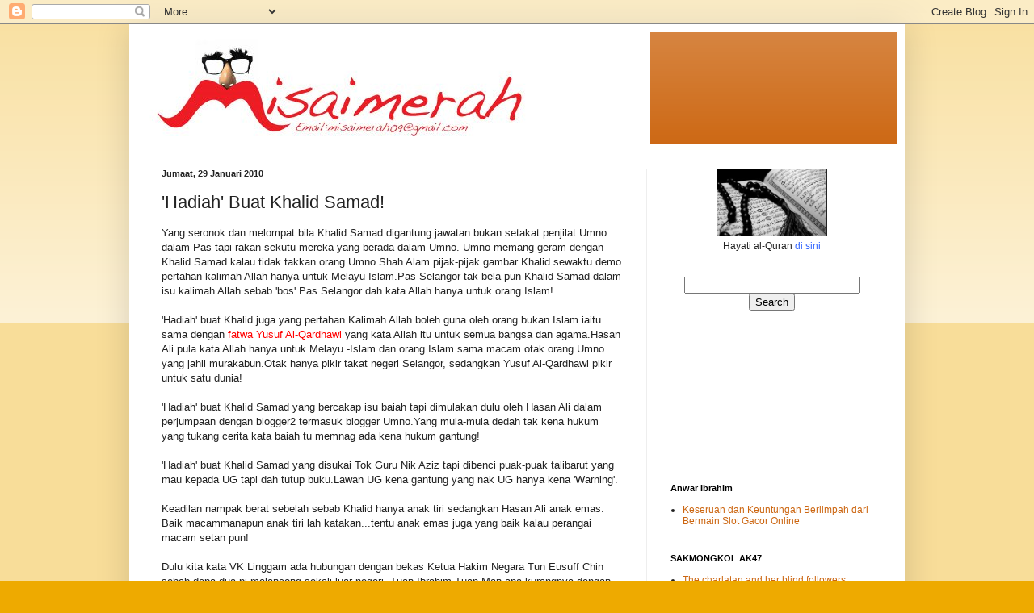

--- FILE ---
content_type: text/html; charset=UTF-8
request_url: https://misaimerah.blogspot.com/2010/01/hadiah-buat-khalid-samad.html
body_size: 19437
content:
<!DOCTYPE html>
<html class='v2' dir='ltr' lang='ms'>
<head>
<link href='https://www.blogger.com/static/v1/widgets/4128112664-css_bundle_v2.css' rel='stylesheet' type='text/css'/>
<meta content='width=1100' name='viewport'/>
<meta content='text/html; charset=UTF-8' http-equiv='Content-Type'/>
<meta content='blogger' name='generator'/>
<link href='https://misaimerah.blogspot.com/favicon.ico' rel='icon' type='image/x-icon'/>
<link href='http://misaimerah.blogspot.com/2010/01/hadiah-buat-khalid-samad.html' rel='canonical'/>
<link rel="alternate" type="application/atom+xml" title="Misai Merah - Atom" href="https://misaimerah.blogspot.com/feeds/posts/default" />
<link rel="alternate" type="application/rss+xml" title="Misai Merah - RSS" href="https://misaimerah.blogspot.com/feeds/posts/default?alt=rss" />
<link rel="service.post" type="application/atom+xml" title="Misai Merah - Atom" href="https://www.blogger.com/feeds/2469237172748026015/posts/default" />

<link rel="alternate" type="application/atom+xml" title="Misai Merah - Atom" href="https://misaimerah.blogspot.com/feeds/9062293387770698395/comments/default" />
<!--Can't find substitution for tag [blog.ieCssRetrofitLinks]-->
<meta content='http://misaimerah.blogspot.com/2010/01/hadiah-buat-khalid-samad.html' property='og:url'/>
<meta content='&#39;Hadiah&#39; Buat Khalid  Samad!' property='og:title'/>
<meta content='Yang seronok dan melompat bila Khalid Samad digantung jawatan bukan setakat penjilat Umno dalam Pas tapi rakan sekutu mereka yang berada dal...' property='og:description'/>
<title>Misai Merah: 'Hadiah' Buat Khalid  Samad!</title>
<style id='page-skin-1' type='text/css'><!--
/*
-----------------------------------------------
Blogger Template Style
Name:     Simple
Designer: Blogger
URL:      www.blogger.com
----------------------------------------------- */
/* Content
----------------------------------------------- */
body {
font: normal normal 12px Arial, Tahoma, Helvetica, FreeSans, sans-serif;
color: #222222;
background: #eeaa00 none repeat scroll top left;
padding: 0 40px 40px 40px;
}
html body .region-inner {
min-width: 0;
max-width: 100%;
width: auto;
}
h2 {
font-size: 22px;
}
a:link {
text-decoration:none;
color: #cc6611;
}
a:visited {
text-decoration:none;
color: #888888;
}
a:hover {
text-decoration:underline;
color: #ff9900;
}
.body-fauxcolumn-outer .fauxcolumn-inner {
background: transparent url(https://resources.blogblog.com/blogblog/data/1kt/simple/body_gradient_tile_light.png) repeat scroll top left;
_background-image: none;
}
.body-fauxcolumn-outer .cap-top {
position: absolute;
z-index: 1;
height: 400px;
width: 100%;
}
.body-fauxcolumn-outer .cap-top .cap-left {
width: 100%;
background: transparent url(https://resources.blogblog.com/blogblog/data/1kt/simple/gradients_light.png) repeat-x scroll top left;
_background-image: none;
}
.content-outer {
-moz-box-shadow: 0 0 40px rgba(0, 0, 0, .15);
-webkit-box-shadow: 0 0 5px rgba(0, 0, 0, .15);
-goog-ms-box-shadow: 0 0 10px #333333;
box-shadow: 0 0 40px rgba(0, 0, 0, .15);
margin-bottom: 1px;
}
.content-inner {
padding: 10px 10px;
}
.content-inner {
background-color: #ffffff;
}
/* Header
----------------------------------------------- */
.header-outer {
background: #cc6611 url(//www.blogblog.com/1kt/simple/gradients_light.png) repeat-x scroll 0 -400px;
_background-image: none;
}
.Header h1 {
font: normal normal 60px Arial, Tahoma, Helvetica, FreeSans, sans-serif;
color: #ffffff;
text-shadow: 1px 2px 3px rgba(0, 0, 0, .2);
}
.Header h1 a {
color: #ffffff;
}
.Header .description {
font-size: 140%;
color: #ffffff;
}
.header-inner .Header .titlewrapper {
padding: 22px 30px;
}
.header-inner .Header .descriptionwrapper {
padding: 0 30px;
}
/* Tabs
----------------------------------------------- */
.tabs-inner .section:first-child {
border-top: 0 solid #eeeeee;
}
.tabs-inner .section:first-child ul {
margin-top: -0;
border-top: 0 solid #eeeeee;
border-left: 0 solid #eeeeee;
border-right: 0 solid #eeeeee;
}
.tabs-inner .widget ul {
background: #f5f5f5 url(https://resources.blogblog.com/blogblog/data/1kt/simple/gradients_light.png) repeat-x scroll 0 -800px;
_background-image: none;
border-bottom: 1px solid #eeeeee;
margin-top: 0;
margin-left: -30px;
margin-right: -30px;
}
.tabs-inner .widget li a {
display: inline-block;
padding: .6em 1em;
font: normal normal 14px Arial, Tahoma, Helvetica, FreeSans, sans-serif;
color: #999999;
border-left: 1px solid #ffffff;
border-right: 1px solid #eeeeee;
}
.tabs-inner .widget li:first-child a {
border-left: none;
}
.tabs-inner .widget li.selected a, .tabs-inner .widget li a:hover {
color: #000000;
background-color: #eeeeee;
text-decoration: none;
}
/* Columns
----------------------------------------------- */
.main-outer {
border-top: 0 solid #eeeeee;
}
.fauxcolumn-left-outer .fauxcolumn-inner {
border-right: 1px solid #eeeeee;
}
.fauxcolumn-right-outer .fauxcolumn-inner {
border-left: 1px solid #eeeeee;
}
/* Headings
----------------------------------------------- */
div.widget > h2,
div.widget h2.title {
margin: 0 0 1em 0;
font: normal bold 11px Arial, Tahoma, Helvetica, FreeSans, sans-serif;
color: #000000;
}
/* Widgets
----------------------------------------------- */
.widget .zippy {
color: #999999;
text-shadow: 2px 2px 1px rgba(0, 0, 0, .1);
}
.widget .popular-posts ul {
list-style: none;
}
/* Posts
----------------------------------------------- */
h2.date-header {
font: normal bold 11px Arial, Tahoma, Helvetica, FreeSans, sans-serif;
}
.date-header span {
background-color: transparent;
color: #222222;
padding: inherit;
letter-spacing: inherit;
margin: inherit;
}
.main-inner {
padding-top: 30px;
padding-bottom: 30px;
}
.main-inner .column-center-inner {
padding: 0 15px;
}
.main-inner .column-center-inner .section {
margin: 0 15px;
}
.post {
margin: 0 0 25px 0;
}
h3.post-title, .comments h4 {
font: normal normal 22px Arial, Tahoma, Helvetica, FreeSans, sans-serif;
margin: .75em 0 0;
}
.post-body {
font-size: 110%;
line-height: 1.4;
position: relative;
}
.post-body img, .post-body .tr-caption-container, .Profile img, .Image img,
.BlogList .item-thumbnail img {
padding: 2px;
background: #ffffff;
border: 1px solid #eeeeee;
-moz-box-shadow: 1px 1px 5px rgba(0, 0, 0, .1);
-webkit-box-shadow: 1px 1px 5px rgba(0, 0, 0, .1);
box-shadow: 1px 1px 5px rgba(0, 0, 0, .1);
}
.post-body img, .post-body .tr-caption-container {
padding: 5px;
}
.post-body .tr-caption-container {
color: #222222;
}
.post-body .tr-caption-container img {
padding: 0;
background: transparent;
border: none;
-moz-box-shadow: 0 0 0 rgba(0, 0, 0, .1);
-webkit-box-shadow: 0 0 0 rgba(0, 0, 0, .1);
box-shadow: 0 0 0 rgba(0, 0, 0, .1);
}
.post-header {
margin: 0 0 1.5em;
line-height: 1.6;
font-size: 90%;
}
.post-footer {
margin: 20px -2px 0;
padding: 5px 10px;
color: #666666;
background-color: #f9f9f9;
border-bottom: 1px solid #eeeeee;
line-height: 1.6;
font-size: 90%;
}
#comments .comment-author {
padding-top: 1.5em;
border-top: 1px solid #eeeeee;
background-position: 0 1.5em;
}
#comments .comment-author:first-child {
padding-top: 0;
border-top: none;
}
.avatar-image-container {
margin: .2em 0 0;
}
#comments .avatar-image-container img {
border: 1px solid #eeeeee;
}
/* Comments
----------------------------------------------- */
.comments .comments-content .icon.blog-author {
background-repeat: no-repeat;
background-image: url([data-uri]);
}
.comments .comments-content .loadmore a {
border-top: 1px solid #999999;
border-bottom: 1px solid #999999;
}
.comments .comment-thread.inline-thread {
background-color: #f9f9f9;
}
.comments .continue {
border-top: 2px solid #999999;
}
/* Accents
---------------------------------------------- */
.section-columns td.columns-cell {
border-left: 1px solid #eeeeee;
}
.blog-pager {
background: transparent none no-repeat scroll top center;
}
.blog-pager-older-link, .home-link,
.blog-pager-newer-link {
background-color: #ffffff;
padding: 5px;
}
.footer-outer {
border-top: 0 dashed #bbbbbb;
}
/* Mobile
----------------------------------------------- */
body.mobile  {
background-size: auto;
}
.mobile .body-fauxcolumn-outer {
background: transparent none repeat scroll top left;
}
.mobile .body-fauxcolumn-outer .cap-top {
background-size: 100% auto;
}
.mobile .content-outer {
-webkit-box-shadow: 0 0 3px rgba(0, 0, 0, .15);
box-shadow: 0 0 3px rgba(0, 0, 0, .15);
}
.mobile .tabs-inner .widget ul {
margin-left: 0;
margin-right: 0;
}
.mobile .post {
margin: 0;
}
.mobile .main-inner .column-center-inner .section {
margin: 0;
}
.mobile .date-header span {
padding: 0.1em 10px;
margin: 0 -10px;
}
.mobile h3.post-title {
margin: 0;
}
.mobile .blog-pager {
background: transparent none no-repeat scroll top center;
}
.mobile .footer-outer {
border-top: none;
}
.mobile .main-inner, .mobile .footer-inner {
background-color: #ffffff;
}
.mobile-index-contents {
color: #222222;
}
.mobile-link-button {
background-color: #cc6611;
}
.mobile-link-button a:link, .mobile-link-button a:visited {
color: #ffffff;
}
.mobile .tabs-inner .section:first-child {
border-top: none;
}
.mobile .tabs-inner .PageList .widget-content {
background-color: #eeeeee;
color: #000000;
border-top: 1px solid #eeeeee;
border-bottom: 1px solid #eeeeee;
}
.mobile .tabs-inner .PageList .widget-content .pagelist-arrow {
border-left: 1px solid #eeeeee;
}

--></style>
<style id='template-skin-1' type='text/css'><!--
body {
min-width: 960px;
}
.content-outer, .content-fauxcolumn-outer, .region-inner {
min-width: 960px;
max-width: 960px;
_width: 960px;
}
.main-inner .columns {
padding-left: 0;
padding-right: 310px;
}
.main-inner .fauxcolumn-center-outer {
left: 0;
right: 310px;
/* IE6 does not respect left and right together */
_width: expression(this.parentNode.offsetWidth -
parseInt("0") -
parseInt("310px") + 'px');
}
.main-inner .fauxcolumn-left-outer {
width: 0;
}
.main-inner .fauxcolumn-right-outer {
width: 310px;
}
.main-inner .column-left-outer {
width: 0;
right: 100%;
margin-left: -0;
}
.main-inner .column-right-outer {
width: 310px;
margin-right: -310px;
}
#layout {
min-width: 0;
}
#layout .content-outer {
min-width: 0;
width: 800px;
}
#layout .region-inner {
min-width: 0;
width: auto;
}
body#layout div.add_widget {
padding: 8px;
}
body#layout div.add_widget a {
margin-left: 32px;
}
--></style>
<link href='https://www.blogger.com/dyn-css/authorization.css?targetBlogID=2469237172748026015&amp;zx=1823a270-f605-47e9-abff-f1327675fa76' media='none' onload='if(media!=&#39;all&#39;)media=&#39;all&#39;' rel='stylesheet'/><noscript><link href='https://www.blogger.com/dyn-css/authorization.css?targetBlogID=2469237172748026015&amp;zx=1823a270-f605-47e9-abff-f1327675fa76' rel='stylesheet'/></noscript>
<meta name='google-adsense-platform-account' content='ca-host-pub-1556223355139109'/>
<meta name='google-adsense-platform-domain' content='blogspot.com'/>

</head>
<body class='loading variant-bold'>
<div class='navbar section' id='navbar' name='Navbar'><div class='widget Navbar' data-version='1' id='Navbar1'><script type="text/javascript">
    function setAttributeOnload(object, attribute, val) {
      if(window.addEventListener) {
        window.addEventListener('load',
          function(){ object[attribute] = val; }, false);
      } else {
        window.attachEvent('onload', function(){ object[attribute] = val; });
      }
    }
  </script>
<div id="navbar-iframe-container"></div>
<script type="text/javascript" src="https://apis.google.com/js/platform.js"></script>
<script type="text/javascript">
      gapi.load("gapi.iframes:gapi.iframes.style.bubble", function() {
        if (gapi.iframes && gapi.iframes.getContext) {
          gapi.iframes.getContext().openChild({
              url: 'https://www.blogger.com/navbar/2469237172748026015?po\x3d9062293387770698395\x26origin\x3dhttps://misaimerah.blogspot.com',
              where: document.getElementById("navbar-iframe-container"),
              id: "navbar-iframe"
          });
        }
      });
    </script><script type="text/javascript">
(function() {
var script = document.createElement('script');
script.type = 'text/javascript';
script.src = '//pagead2.googlesyndication.com/pagead/js/google_top_exp.js';
var head = document.getElementsByTagName('head')[0];
if (head) {
head.appendChild(script);
}})();
</script>
</div></div>
<div class='body-fauxcolumns'>
<div class='fauxcolumn-outer body-fauxcolumn-outer'>
<div class='cap-top'>
<div class='cap-left'></div>
<div class='cap-right'></div>
</div>
<div class='fauxborder-left'>
<div class='fauxborder-right'></div>
<div class='fauxcolumn-inner'>
</div>
</div>
<div class='cap-bottom'>
<div class='cap-left'></div>
<div class='cap-right'></div>
</div>
</div>
</div>
<div class='content'>
<div class='content-fauxcolumns'>
<div class='fauxcolumn-outer content-fauxcolumn-outer'>
<div class='cap-top'>
<div class='cap-left'></div>
<div class='cap-right'></div>
</div>
<div class='fauxborder-left'>
<div class='fauxborder-right'></div>
<div class='fauxcolumn-inner'>
</div>
</div>
<div class='cap-bottom'>
<div class='cap-left'></div>
<div class='cap-right'></div>
</div>
</div>
</div>
<div class='content-outer'>
<div class='content-cap-top cap-top'>
<div class='cap-left'></div>
<div class='cap-right'></div>
</div>
<div class='fauxborder-left content-fauxborder-left'>
<div class='fauxborder-right content-fauxborder-right'></div>
<div class='content-inner'>
<header>
<div class='header-outer'>
<div class='header-cap-top cap-top'>
<div class='cap-left'></div>
<div class='cap-right'></div>
</div>
<div class='fauxborder-left header-fauxborder-left'>
<div class='fauxborder-right header-fauxborder-right'></div>
<div class='region-inner header-inner'>
<div class='header section' id='header' name='Pengepala'><div class='widget Header' data-version='1' id='Header1'>
<div id='header-inner'>
<a href='https://misaimerah.blogspot.com/' style='display: block'>
<img alt='Misai Merah' height='139px; ' id='Header1_headerimg' src='https://blogger.googleusercontent.com/img/b/R29vZ2xl/AVvXsEilyRGFLcLq8rfnXwsjyMwuD8S433qh7Ix9mc_bV_v99AKLfK3epvNaOJZrvl-QxRTy1Ui3eta2oG84OrC7q4y54WoIs-NRo-b6yeNi13VFdj6xEmmzRghSkORre1HGqOW-_Lur8cMxLuU/s1600-r/Misaimerah.jpg' style='display: block' width='635px; '/>
</a>
</div>
</div></div>
</div>
</div>
<div class='header-cap-bottom cap-bottom'>
<div class='cap-left'></div>
<div class='cap-right'></div>
</div>
</div>
</header>
<div class='tabs-outer'>
<div class='tabs-cap-top cap-top'>
<div class='cap-left'></div>
<div class='cap-right'></div>
</div>
<div class='fauxborder-left tabs-fauxborder-left'>
<div class='fauxborder-right tabs-fauxborder-right'></div>
<div class='region-inner tabs-inner'>
<div class='tabs no-items section' id='crosscol' name='Rentas Lajur'></div>
<div class='tabs no-items section' id='crosscol-overflow' name='Cross-Column 2'></div>
</div>
</div>
<div class='tabs-cap-bottom cap-bottom'>
<div class='cap-left'></div>
<div class='cap-right'></div>
</div>
</div>
<div class='main-outer'>
<div class='main-cap-top cap-top'>
<div class='cap-left'></div>
<div class='cap-right'></div>
</div>
<div class='fauxborder-left main-fauxborder-left'>
<div class='fauxborder-right main-fauxborder-right'></div>
<div class='region-inner main-inner'>
<div class='columns fauxcolumns'>
<div class='fauxcolumn-outer fauxcolumn-center-outer'>
<div class='cap-top'>
<div class='cap-left'></div>
<div class='cap-right'></div>
</div>
<div class='fauxborder-left'>
<div class='fauxborder-right'></div>
<div class='fauxcolumn-inner'>
</div>
</div>
<div class='cap-bottom'>
<div class='cap-left'></div>
<div class='cap-right'></div>
</div>
</div>
<div class='fauxcolumn-outer fauxcolumn-left-outer'>
<div class='cap-top'>
<div class='cap-left'></div>
<div class='cap-right'></div>
</div>
<div class='fauxborder-left'>
<div class='fauxborder-right'></div>
<div class='fauxcolumn-inner'>
</div>
</div>
<div class='cap-bottom'>
<div class='cap-left'></div>
<div class='cap-right'></div>
</div>
</div>
<div class='fauxcolumn-outer fauxcolumn-right-outer'>
<div class='cap-top'>
<div class='cap-left'></div>
<div class='cap-right'></div>
</div>
<div class='fauxborder-left'>
<div class='fauxborder-right'></div>
<div class='fauxcolumn-inner'>
</div>
</div>
<div class='cap-bottom'>
<div class='cap-left'></div>
<div class='cap-right'></div>
</div>
</div>
<!-- corrects IE6 width calculation -->
<div class='columns-inner'>
<div class='column-center-outer'>
<div class='column-center-inner'>
<div class='main section' id='main' name='Utama'><div class='widget Blog' data-version='1' id='Blog1'>
<div class='blog-posts hfeed'>

          <div class="date-outer">
        
<h2 class='date-header'><span>Jumaat, 29 Januari 2010</span></h2>

          <div class="date-posts">
        
<div class='post-outer'>
<div class='post hentry uncustomized-post-template' itemprop='blogPost' itemscope='itemscope' itemtype='http://schema.org/BlogPosting'>
<meta content='2469237172748026015' itemprop='blogId'/>
<meta content='9062293387770698395' itemprop='postId'/>
<a name='9062293387770698395'></a>
<h3 class='post-title entry-title' itemprop='name'>
'Hadiah' Buat Khalid  Samad!
</h3>
<div class='post-header'>
<div class='post-header-line-1'></div>
</div>
<div class='post-body entry-content' id='post-body-9062293387770698395' itemprop='description articleBody'>
Yang seronok dan melompat bila Khalid Samad digantung jawatan bukan setakat penjilat Umno dalam Pas tapi rakan sekutu mereka yang berada dalam Umno. Umno memang geram dengan Khalid Samad kalau tidak takkan orang Umno Shah Alam pijak-pijak gambar Khalid sewaktu demo pertahan kalimah Allah hanya untuk Melayu-Islam.Pas Selangor tak bela pun Khalid Samad dalam isu kalimah Allah sebab 'bos' Pas Selangor dah kata Allah hanya untuk orang Islam!<br /><br />'Hadiah' buat Khalid juga yang pertahan Kalimah Allah boleh guna oleh orang bukan Islam iaitu sama dengan <a href="http://misaimerah.blogspot.com/2010/01/firaun-mana-nak-cincang-yb-zul.html"><span style="color: rgb(255, 0, 0);">fatwa Yusuf Al-Qardhawi</span></a> yang kata Allah itu untuk semua bangsa dan agama.Hasan Ali pula kata Allah hanya untuk Melayu -Islam dan orang Islam sama macam otak orang Umno yang jahil murakabun.Otak hanya pikir takat negeri Selangor, sedangkan Yusuf Al-Qardhawi pikir untuk satu dunia!<br /><br />'Hadiah' buat Khalid Samad  yang bercakap isu baiah tapi dimulakan dulu oleh Hasan Ali dalam perjumpaan dengan blogger2 termasuk blogger Umno.Yang mula-mula dedah tak kena hukum yang tukang cerita kata baiah tu memnag ada kena hukum gantung!<br /><br />'Hadiah' buat Khalid Samad yang disukai Tok Guru Nik Aziz tapi dibenci puak-puak talibarut yang mau kepada UG tapi dah tutup buku.Lawan UG kena gantung yang nak UG hanya kena 'Warning'.<br /><br />Keadilan nampak berat sebelah sebab Khalid hanya anak tiri sedangkan Hasan Ali anak emas. Baik macammanapun anak tiri lah katakan...tentu anak emas juga yang baik kalau perangai macam setan pun!<br /><br />Dulu kita kata VK Linggam ada hubungan dengan bekas Ketua Hakim Negara Tun Eusuff Chin sebab depa dua pi melancong sekali luar negeri. Tuan Ibrahim Tuan Man apa kurangnya dengan Hasan Ali biasa satu pentas forum perdana ehwal Islam, takkan tak dak apa-apa kot pengaruhi keputusan Jawatankuasa Disiplin Parti buat keputusan!<br /><br />Adakah Khalid samad akan merayu? Khalid pernah berkata walau apa pun keputusan beliau takkan merayu,sekarang terserah kepada yang empunya diri buat keputusan.Yang pasti keputusan yang berat sebelah itu tetap untungkan Umno dan mengecewakan golongan yang anti UG! Umno dok gelak sakan dekat Khalid Samad dengan keputusan gantung 6 bulan jawatan Khalid! Puas hati  hang pa!<br /><br />Sayang-sayang buah kepayang<br />Manakan sama buah keranji<br />Sini sayang sana pun sayang<br />Sayang lagi Si Hasan Ali<br /><br />Baca juga<br /><a href="http://penarikbeca.blogspot.com/2010/01/tahniah-umno-2.html"><span style="color: rgb(255, 0, 0);">Tahniah Umno(2)</span></a>-Penarik beca
<div style='clear: both;'></div>
</div>
<div class='post-footer'>
<div class='post-footer-line post-footer-line-1'>
<span class='post-author vcard'>
Posted by
<span class='fn' itemprop='author' itemscope='itemscope' itemtype='http://schema.org/Person'>
<meta content='https://www.blogger.com/profile/11629644799066994607' itemprop='url'/>
<a class='g-profile' href='https://www.blogger.com/profile/11629644799066994607' rel='author' title='author profile'>
<span itemprop='name'>MISAIMERAH</span>
</a>
</span>
</span>
<span class='post-timestamp'>
at
<meta content='http://misaimerah.blogspot.com/2010/01/hadiah-buat-khalid-samad.html' itemprop='url'/>
<a class='timestamp-link' href='https://misaimerah.blogspot.com/2010/01/hadiah-buat-khalid-samad.html' rel='bookmark' title='permanent link'><abbr class='published' itemprop='datePublished' title='2010-01-29T20:28:00+08:00'>8:28&#8239;PTG</abbr></a>
</span>
<span class='post-comment-link'>
</span>
<span class='post-icons'>
<span class='item-control blog-admin pid-234713191'>
<a href='https://www.blogger.com/post-edit.g?blogID=2469237172748026015&postID=9062293387770698395&from=pencil' title='Edit Catatan'>
<img alt='' class='icon-action' height='18' src='https://resources.blogblog.com/img/icon18_edit_allbkg.gif' width='18'/>
</a>
</span>
</span>
<div class='post-share-buttons goog-inline-block'>
<a class='goog-inline-block share-button sb-email' href='https://www.blogger.com/share-post.g?blogID=2469237172748026015&postID=9062293387770698395&target=email' target='_blank' title='E-melkan Ini'><span class='share-button-link-text'>E-melkan Ini</span></a><a class='goog-inline-block share-button sb-blog' href='https://www.blogger.com/share-post.g?blogID=2469237172748026015&postID=9062293387770698395&target=blog' onclick='window.open(this.href, "_blank", "height=270,width=475"); return false;' target='_blank' title='BlogThis!'><span class='share-button-link-text'>BlogThis!</span></a><a class='goog-inline-block share-button sb-twitter' href='https://www.blogger.com/share-post.g?blogID=2469237172748026015&postID=9062293387770698395&target=twitter' target='_blank' title='Kongsi pada X'><span class='share-button-link-text'>Kongsi pada X</span></a><a class='goog-inline-block share-button sb-facebook' href='https://www.blogger.com/share-post.g?blogID=2469237172748026015&postID=9062293387770698395&target=facebook' onclick='window.open(this.href, "_blank", "height=430,width=640"); return false;' target='_blank' title='Kongsi ke Facebook'><span class='share-button-link-text'>Kongsi ke Facebook</span></a><a class='goog-inline-block share-button sb-pinterest' href='https://www.blogger.com/share-post.g?blogID=2469237172748026015&postID=9062293387770698395&target=pinterest' target='_blank' title='Kongsi ke Pinterest'><span class='share-button-link-text'>Kongsi ke Pinterest</span></a>
</div>
</div>
<div class='post-footer-line post-footer-line-2'>
<span class='post-labels'>
</span>
</div>
<div class='post-footer-line post-footer-line-3'>
<span class='post-location'>
</span>
</div>
</div>
</div>
<div class='comments' id='comments'>
<a name='comments'></a>
<h4>2 ulasan:</h4>
<div class='comments-content'>
<script async='async' src='' type='text/javascript'></script>
<script type='text/javascript'>
    (function() {
      var items = null;
      var msgs = null;
      var config = {};

// <![CDATA[
      var cursor = null;
      if (items && items.length > 0) {
        cursor = parseInt(items[items.length - 1].timestamp) + 1;
      }

      var bodyFromEntry = function(entry) {
        var text = (entry &&
                    ((entry.content && entry.content.$t) ||
                     (entry.summary && entry.summary.$t))) ||
            '';
        if (entry && entry.gd$extendedProperty) {
          for (var k in entry.gd$extendedProperty) {
            if (entry.gd$extendedProperty[k].name == 'blogger.contentRemoved') {
              return '<span class="deleted-comment">' + text + '</span>';
            }
          }
        }
        return text;
      }

      var parse = function(data) {
        cursor = null;
        var comments = [];
        if (data && data.feed && data.feed.entry) {
          for (var i = 0, entry; entry = data.feed.entry[i]; i++) {
            var comment = {};
            // comment ID, parsed out of the original id format
            var id = /blog-(\d+).post-(\d+)/.exec(entry.id.$t);
            comment.id = id ? id[2] : null;
            comment.body = bodyFromEntry(entry);
            comment.timestamp = Date.parse(entry.published.$t) + '';
            if (entry.author && entry.author.constructor === Array) {
              var auth = entry.author[0];
              if (auth) {
                comment.author = {
                  name: (auth.name ? auth.name.$t : undefined),
                  profileUrl: (auth.uri ? auth.uri.$t : undefined),
                  avatarUrl: (auth.gd$image ? auth.gd$image.src : undefined)
                };
              }
            }
            if (entry.link) {
              if (entry.link[2]) {
                comment.link = comment.permalink = entry.link[2].href;
              }
              if (entry.link[3]) {
                var pid = /.*comments\/default\/(\d+)\?.*/.exec(entry.link[3].href);
                if (pid && pid[1]) {
                  comment.parentId = pid[1];
                }
              }
            }
            comment.deleteclass = 'item-control blog-admin';
            if (entry.gd$extendedProperty) {
              for (var k in entry.gd$extendedProperty) {
                if (entry.gd$extendedProperty[k].name == 'blogger.itemClass') {
                  comment.deleteclass += ' ' + entry.gd$extendedProperty[k].value;
                } else if (entry.gd$extendedProperty[k].name == 'blogger.displayTime') {
                  comment.displayTime = entry.gd$extendedProperty[k].value;
                }
              }
            }
            comments.push(comment);
          }
        }
        return comments;
      };

      var paginator = function(callback) {
        if (hasMore()) {
          var url = config.feed + '?alt=json&v=2&orderby=published&reverse=false&max-results=50';
          if (cursor) {
            url += '&published-min=' + new Date(cursor).toISOString();
          }
          window.bloggercomments = function(data) {
            var parsed = parse(data);
            cursor = parsed.length < 50 ? null
                : parseInt(parsed[parsed.length - 1].timestamp) + 1
            callback(parsed);
            window.bloggercomments = null;
          }
          url += '&callback=bloggercomments';
          var script = document.createElement('script');
          script.type = 'text/javascript';
          script.src = url;
          document.getElementsByTagName('head')[0].appendChild(script);
        }
      };
      var hasMore = function() {
        return !!cursor;
      };
      var getMeta = function(key, comment) {
        if ('iswriter' == key) {
          var matches = !!comment.author
              && comment.author.name == config.authorName
              && comment.author.profileUrl == config.authorUrl;
          return matches ? 'true' : '';
        } else if ('deletelink' == key) {
          return config.baseUri + '/comment/delete/'
               + config.blogId + '/' + comment.id;
        } else if ('deleteclass' == key) {
          return comment.deleteclass;
        }
        return '';
      };

      var replybox = null;
      var replyUrlParts = null;
      var replyParent = undefined;

      var onReply = function(commentId, domId) {
        if (replybox == null) {
          // lazily cache replybox, and adjust to suit this style:
          replybox = document.getElementById('comment-editor');
          if (replybox != null) {
            replybox.height = '250px';
            replybox.style.display = 'block';
            replyUrlParts = replybox.src.split('#');
          }
        }
        if (replybox && (commentId !== replyParent)) {
          replybox.src = '';
          document.getElementById(domId).insertBefore(replybox, null);
          replybox.src = replyUrlParts[0]
              + (commentId ? '&parentID=' + commentId : '')
              + '#' + replyUrlParts[1];
          replyParent = commentId;
        }
      };

      var hash = (window.location.hash || '#').substring(1);
      var startThread, targetComment;
      if (/^comment-form_/.test(hash)) {
        startThread = hash.substring('comment-form_'.length);
      } else if (/^c[0-9]+$/.test(hash)) {
        targetComment = hash.substring(1);
      }

      // Configure commenting API:
      var configJso = {
        'maxDepth': config.maxThreadDepth
      };
      var provider = {
        'id': config.postId,
        'data': items,
        'loadNext': paginator,
        'hasMore': hasMore,
        'getMeta': getMeta,
        'onReply': onReply,
        'rendered': true,
        'initComment': targetComment,
        'initReplyThread': startThread,
        'config': configJso,
        'messages': msgs
      };

      var render = function() {
        if (window.goog && window.goog.comments) {
          var holder = document.getElementById('comment-holder');
          window.goog.comments.render(holder, provider);
        }
      };

      // render now, or queue to render when library loads:
      if (window.goog && window.goog.comments) {
        render();
      } else {
        window.goog = window.goog || {};
        window.goog.comments = window.goog.comments || {};
        window.goog.comments.loadQueue = window.goog.comments.loadQueue || [];
        window.goog.comments.loadQueue.push(render);
      }
    })();
// ]]>
  </script>
<div id='comment-holder'>
<div class="comment-thread toplevel-thread"><ol id="top-ra"><li class="comment" id="c3633253613406910619"><div class="avatar-image-container"><img src="//resources.blogblog.com/img/blank.gif" alt=""/></div><div class="comment-block"><div class="comment-header"><cite class="user">Tanpa Nama</cite><span class="icon user "></span><span class="datetime secondary-text"><a rel="nofollow" href="https://misaimerah.blogspot.com/2010/01/hadiah-buat-khalid-samad.html?showComment=1264773627564#c3633253613406910619">29 Januari 2010 pada 10:00&#8239;PTG</a></span></div><p class="comment-content">Korang nak kata apa pun aku dah tak nak ambik kisah pasal PAS. Bodoh tak boleh diajar...<br><br>Pegi mamposlah...</p><span class="comment-actions secondary-text"><a class="comment-reply" target="_self" data-comment-id="3633253613406910619">Balas</a><span class="item-control blog-admin blog-admin pid-219625076"><a target="_self" href="https://www.blogger.com/comment/delete/2469237172748026015/3633253613406910619">Padam</a></span></span></div><div class="comment-replies"><div id="c3633253613406910619-rt" class="comment-thread inline-thread hidden"><span class="thread-toggle thread-expanded"><span class="thread-arrow"></span><span class="thread-count"><a target="_self">Balasan</a></span></span><ol id="c3633253613406910619-ra" class="thread-chrome thread-expanded"><div></div><div id="c3633253613406910619-continue" class="continue"><a class="comment-reply" target="_self" data-comment-id="3633253613406910619">Balas</a></div></ol></div></div><div class="comment-replybox-single" id="c3633253613406910619-ce"></div></li><li class="comment" id="c4903489698604417492"><div class="avatar-image-container"><img src="//resources.blogblog.com/img/blank.gif" alt=""/></div><div class="comment-block"><div class="comment-header"><cite class="user">Tanpa Nama</cite><span class="icon user "></span><span class="datetime secondary-text"><a rel="nofollow" href="https://misaimerah.blogspot.com/2010/01/hadiah-buat-khalid-samad.html?showComment=1264773696046#c4903489698604417492">29 Januari 2010 pada 10:01&#8239;PTG</a></span></div><p class="comment-content">Harap Khalid tak keluar PAS. Teruskan perjuangan. Cantas semua sibodoh dalam PAS tu...</p><span class="comment-actions secondary-text"><a class="comment-reply" target="_self" data-comment-id="4903489698604417492">Balas</a><span class="item-control blog-admin blog-admin pid-219625076"><a target="_self" href="https://www.blogger.com/comment/delete/2469237172748026015/4903489698604417492">Padam</a></span></span></div><div class="comment-replies"><div id="c4903489698604417492-rt" class="comment-thread inline-thread hidden"><span class="thread-toggle thread-expanded"><span class="thread-arrow"></span><span class="thread-count"><a target="_self">Balasan</a></span></span><ol id="c4903489698604417492-ra" class="thread-chrome thread-expanded"><div></div><div id="c4903489698604417492-continue" class="continue"><a class="comment-reply" target="_self" data-comment-id="4903489698604417492">Balas</a></div></ol></div></div><div class="comment-replybox-single" id="c4903489698604417492-ce"></div></li></ol><div id="top-continue" class="continue"><a class="comment-reply" target="_self">Tambah ulasan</a></div><div class="comment-replybox-thread" id="top-ce"></div><div class="loadmore hidden" data-post-id="9062293387770698395"><a target="_self">Muatkan lagi...</a></div></div>
</div>
</div>
<p class='comment-footer'>
<div class='comment-form'>
<a name='comment-form'></a>
<p>
</p>
<a href='https://www.blogger.com/comment/frame/2469237172748026015?po=9062293387770698395&hl=ms&saa=85391&origin=https://misaimerah.blogspot.com' id='comment-editor-src'></a>
<iframe allowtransparency='true' class='blogger-iframe-colorize blogger-comment-from-post' frameborder='0' height='410px' id='comment-editor' name='comment-editor' src='' width='100%'></iframe>
<script src='https://www.blogger.com/static/v1/jsbin/4212676325-comment_from_post_iframe.js' type='text/javascript'></script>
<script type='text/javascript'>
      BLOG_CMT_createIframe('https://www.blogger.com/rpc_relay.html');
    </script>
</div>
</p>
<div id='backlinks-container'>
<div id='Blog1_backlinks-container'>
</div>
</div>
</div>
</div>

        </div></div>
      
</div>
<div class='blog-pager' id='blog-pager'>
<span id='blog-pager-newer-link'>
<a class='blog-pager-newer-link' href='https://misaimerah.blogspot.com/2010/01/hajat-zuklkifli-nordin-dibayar-tunai.html' id='Blog1_blog-pager-newer-link' title='Catatan Terbaru'>Catatan Terbaru</a>
</span>
<span id='blog-pager-older-link'>
<a class='blog-pager-older-link' href='https://misaimerah.blogspot.com/2010/01/khalid-samad-digantung-6-bulan-hasan.html' id='Blog1_blog-pager-older-link' title='Catatan Lama'>Catatan Lama</a>
</span>
<a class='home-link' href='https://misaimerah.blogspot.com/'>Laman utama</a>
</div>
<div class='clear'></div>
<div class='post-feeds'>
<div class='feed-links'>
Langgan:
<a class='feed-link' href='https://misaimerah.blogspot.com/feeds/9062293387770698395/comments/default' target='_blank' type='application/atom+xml'>Catat Ulasan (Atom)</a>
</div>
</div>
</div></div>
</div>
</div>
<div class='column-left-outer'>
<div class='column-left-inner'>
<aside>
</aside>
</div>
</div>
<div class='column-right-outer'>
<div class='column-right-inner'>
<aside>
<div class='sidebar section' id='sidebar-right-1'>
<div class='widget Text' data-version='1' id='Text1'>
<div class='widget-content'>
<center><img style="border: 1px solid ;" width="135" src="https://lh3.googleusercontent.com/blogger_img_proxy/[base64]s0-d" height="82"><br/>Hayati al-Quran <a style="color: rgb(51, 102, 255);" href="http://www.mymasjid.net.my/al-quran/">di sini</a></center>
</div>
<div class='clear'></div>
</div><div class='widget HTML' data-version='1' id='HTML1'>
<div class='widget-content'>
<center><p align="center"><form id="searchthis" action="/search" style="display:inline;" method="get"> <input id="search-box" name="q" size="25" type="text"/> <input id="search-btn" value="Search" type="submit"/> </form></p></center>
</div>
<div class='clear'></div>
</div><div class='widget Followers' data-version='1' id='Followers1'>
<div class='widget-content'>
<div id='Followers1-wrapper'>
<div style='margin-right:2px;'>
<div><script type="text/javascript" src="https://apis.google.com/js/platform.js"></script>
<div id="followers-iframe-container"></div>
<script type="text/javascript">
    window.followersIframe = null;
    function followersIframeOpen(url) {
      gapi.load("gapi.iframes", function() {
        if (gapi.iframes && gapi.iframes.getContext) {
          window.followersIframe = gapi.iframes.getContext().openChild({
            url: url,
            where: document.getElementById("followers-iframe-container"),
            messageHandlersFilter: gapi.iframes.CROSS_ORIGIN_IFRAMES_FILTER,
            messageHandlers: {
              '_ready': function(obj) {
                window.followersIframe.getIframeEl().height = obj.height;
              },
              'reset': function() {
                window.followersIframe.close();
                followersIframeOpen("https://www.blogger.com/followers/frame/2469237172748026015?colors\x3dCgt0cmFuc3BhcmVudBILdHJhbnNwYXJlbnQaByMyMjIyMjIiByNjYzY2MTEqByNmZmZmZmYyByMwMDAwMDA6ByMyMjIyMjJCByNjYzY2MTFKByM5OTk5OTlSByNjYzY2MTFaC3RyYW5zcGFyZW50\x26pageSize\x3d21\x26hl\x3dms\x26origin\x3dhttps://misaimerah.blogspot.com");
              },
              'open': function(url) {
                window.followersIframe.close();
                followersIframeOpen(url);
              }
            }
          });
        }
      });
    }
    followersIframeOpen("https://www.blogger.com/followers/frame/2469237172748026015?colors\x3dCgt0cmFuc3BhcmVudBILdHJhbnNwYXJlbnQaByMyMjIyMjIiByNjYzY2MTEqByNmZmZmZmYyByMwMDAwMDA6ByMyMjIyMjJCByNjYzY2MTFKByM5OTk5OTlSByNjYzY2MTFaC3RyYW5zcGFyZW50\x26pageSize\x3d21\x26hl\x3dms\x26origin\x3dhttps://misaimerah.blogspot.com");
  </script></div>
</div>
</div>
<div class='clear'></div>
</div>
</div><div class='widget Feed' data-version='1' id='Feed6'>
<h2>Anwar Ibrahim</h2>
<div class='widget-content' id='Feed6_feedItemListDisplay'>
<span style='filter: alpha(25); opacity: 0.25;'>
<a href='http://anwaribrahimblog.com/feed/'>Memuatkan ...</a>
</span>
</div>
<div class='clear'></div>
</div><div class='widget Feed' data-version='1' id='Feed22'>
<h2>SAKMONGKOL  AK47</h2>
<div class='widget-content' id='Feed22_feedItemListDisplay'>
<span style='filter: alpha(25); opacity: 0.25;'>
<a href='http://sakmongkol.blogspot.com/feeds/posts/default'>Memuatkan ...</a>
</span>
</div>
<div class='clear'></div>
</div><div class='widget Feed' data-version='1' id='Feed1'>
<h2>ASPAN ALIAS</h2>
<div class='widget-content' id='Feed1_feedItemListDisplay'>
<span style='filter: alpha(25); opacity: 0.25;'>
<a href='http://aspanaliasnet.blogspot.com/feeds/posts/default'>Memuatkan ...</a>
</span>
</div>
<div class='clear'></div>
</div><div class='widget Feed' data-version='1' id='Feed31'>
<h2>Selangorku</h2>
<div class='widget-content' id='Feed31_feedItemListDisplay'>
<span style='filter: alpha(25); opacity: 0.25;'>
<a href='http://www.selangorku.com/?feed=rss2'>Memuatkan ...</a>
</span>
</div>
<div class='clear'></div>
</div><div class='widget Feed' data-version='1' id='Feed15'>
<h2>Free Malaysia Today</h2>
<div class='widget-content' id='Feed15_feedItemListDisplay'>
<span style='filter: alpha(25); opacity: 0.25;'>
<a href='http://www.freemalaysiatoday.com/feed/'>Memuatkan ...</a>
</span>
</div>
<div class='clear'></div>
</div><div class='widget Feed' data-version='1' id='Feed37'>
<h2>KeadilanDaily.com</h2>
<div class='widget-content' id='Feed37_feedItemListDisplay'>
<span style='filter: alpha(25); opacity: 0.25;'>
<a href='http://www.keadilandaily.com/feed'>Memuatkan ...</a>
</span>
</div>
<div class='clear'></div>
</div><div class='widget Feed' data-version='1' id='Feed20'>
<h2>Khalid Samad</h2>
<div class='widget-content' id='Feed20_feedItemListDisplay'>
<span style='filter: alpha(25); opacity: 0.25;'>
<a href='http://www.khalidsamad.com/feeds/posts/default'>Memuatkan ...</a>
</span>
</div>
<div class='clear'></div>
</div><div class='widget HTML' data-version='1' id='HTML3'>
<div class='widget-content'>
<img border="0" style="visibility:hidden;width:0px;height:0px;" width="0" src="https://lh3.googleusercontent.com/blogger_img_proxy/[base64]s0-d" height="0"><div style="margin:0px auto;text-align:center;width:100px;height:100px;"><embed menu="false" pluginspage="http://www.adobe.com/go/getflashplayer" swliveconnect="true" quality="best" allowscriptaccess="sameDomain" loop="false" flashvars="&amp;col1=cccccc&amp;dayAdd=0&amp;cal=true&amp;gig_lt=1245778198562&amp;gig_pt=1245778207203&amp;gig_g=1" src="//www.widgipedia.com/widgets/alhabib/Sticky-Note---Islamic-Hijri-Calendar-2834-8192_134217728.widget?__install_id=1245778123361&amp;__view=expanded" height="100" type="application/x-shockwave-flash" width="100" wmode="transparent"></embed></div>
</div>
<div class='clear'></div>
</div></div>
<table border='0' cellpadding='0' cellspacing='0' class='section-columns columns-2'>
<tbody>
<tr>
<td class='first columns-cell'>
<div class='sidebar section' id='sidebar-right-2-1'><div class='widget HTML' data-version='1' id='HTML2'>
<div class='widget-content'>
<script type="text/javascript" src="//bloggerpakatan.com/widget.php"></script>
</div>
<div class='clear'></div>
</div></div>
</td>
<td class='columns-cell'>
<div class='sidebar section' id='sidebar-right-2-2'><div class='widget Stats' data-version='1' id='Stats1'>
<h2>Blog Start January 2009 Pageviews</h2>
<div class='widget-content'>
<div id='Stats1_content' style='display: none;'>
<script src='https://www.gstatic.com/charts/loader.js' type='text/javascript'></script>
<span id='Stats1_sparklinespan' style='display:inline-block; width:75px; height:30px'></span>
<span class='counter-wrapper text-counter-wrapper' id='Stats1_totalCount'>
</span>
<div class='clear'></div>
</div>
</div>
</div></div>
</td>
</tr>
</tbody>
</table>
<div class='sidebar section' id='sidebar-right-3'><div class='widget BlogArchive' data-version='1' id='BlogArchive1'>
<h2>Arkib Blog :</h2>
<div class='widget-content'>
<div id='ArchiveList'>
<div id='BlogArchive1_ArchiveList'>
<ul class='hierarchy'>
<li class='archivedate collapsed'>
<a class='toggle' href='javascript:void(0)'>
<span class='zippy'>

        &#9658;&#160;
      
</span>
</a>
<a class='post-count-link' href='https://misaimerah.blogspot.com/2019/'>
2019
</a>
<span class='post-count' dir='ltr'>(4)</span>
<ul class='hierarchy'>
<li class='archivedate collapsed'>
<a class='toggle' href='javascript:void(0)'>
<span class='zippy'>

        &#9658;&#160;
      
</span>
</a>
<a class='post-count-link' href='https://misaimerah.blogspot.com/2019/09/'>
September
</a>
<span class='post-count' dir='ltr'>(4)</span>
</li>
</ul>
</li>
</ul>
<ul class='hierarchy'>
<li class='archivedate collapsed'>
<a class='toggle' href='javascript:void(0)'>
<span class='zippy'>

        &#9658;&#160;
      
</span>
</a>
<a class='post-count-link' href='https://misaimerah.blogspot.com/2017/'>
2017
</a>
<span class='post-count' dir='ltr'>(17)</span>
<ul class='hierarchy'>
<li class='archivedate collapsed'>
<a class='toggle' href='javascript:void(0)'>
<span class='zippy'>

        &#9658;&#160;
      
</span>
</a>
<a class='post-count-link' href='https://misaimerah.blogspot.com/2017/10/'>
Oktober
</a>
<span class='post-count' dir='ltr'>(1)</span>
</li>
</ul>
<ul class='hierarchy'>
<li class='archivedate collapsed'>
<a class='toggle' href='javascript:void(0)'>
<span class='zippy'>

        &#9658;&#160;
      
</span>
</a>
<a class='post-count-link' href='https://misaimerah.blogspot.com/2017/05/'>
Mei
</a>
<span class='post-count' dir='ltr'>(10)</span>
</li>
</ul>
<ul class='hierarchy'>
<li class='archivedate collapsed'>
<a class='toggle' href='javascript:void(0)'>
<span class='zippy'>

        &#9658;&#160;
      
</span>
</a>
<a class='post-count-link' href='https://misaimerah.blogspot.com/2017/04/'>
April
</a>
<span class='post-count' dir='ltr'>(6)</span>
</li>
</ul>
</li>
</ul>
<ul class='hierarchy'>
<li class='archivedate collapsed'>
<a class='toggle' href='javascript:void(0)'>
<span class='zippy'>

        &#9658;&#160;
      
</span>
</a>
<a class='post-count-link' href='https://misaimerah.blogspot.com/2016/'>
2016
</a>
<span class='post-count' dir='ltr'>(6)</span>
<ul class='hierarchy'>
<li class='archivedate collapsed'>
<a class='toggle' href='javascript:void(0)'>
<span class='zippy'>

        &#9658;&#160;
      
</span>
</a>
<a class='post-count-link' href='https://misaimerah.blogspot.com/2016/09/'>
September
</a>
<span class='post-count' dir='ltr'>(6)</span>
</li>
</ul>
</li>
</ul>
<ul class='hierarchy'>
<li class='archivedate collapsed'>
<a class='toggle' href='javascript:void(0)'>
<span class='zippy'>

        &#9658;&#160;
      
</span>
</a>
<a class='post-count-link' href='https://misaimerah.blogspot.com/2015/'>
2015
</a>
<span class='post-count' dir='ltr'>(11)</span>
<ul class='hierarchy'>
<li class='archivedate collapsed'>
<a class='toggle' href='javascript:void(0)'>
<span class='zippy'>

        &#9658;&#160;
      
</span>
</a>
<a class='post-count-link' href='https://misaimerah.blogspot.com/2015/11/'>
November
</a>
<span class='post-count' dir='ltr'>(6)</span>
</li>
</ul>
<ul class='hierarchy'>
<li class='archivedate collapsed'>
<a class='toggle' href='javascript:void(0)'>
<span class='zippy'>

        &#9658;&#160;
      
</span>
</a>
<a class='post-count-link' href='https://misaimerah.blogspot.com/2015/10/'>
Oktober
</a>
<span class='post-count' dir='ltr'>(3)</span>
</li>
</ul>
<ul class='hierarchy'>
<li class='archivedate collapsed'>
<a class='toggle' href='javascript:void(0)'>
<span class='zippy'>

        &#9658;&#160;
      
</span>
</a>
<a class='post-count-link' href='https://misaimerah.blogspot.com/2015/04/'>
April
</a>
<span class='post-count' dir='ltr'>(2)</span>
</li>
</ul>
</li>
</ul>
<ul class='hierarchy'>
<li class='archivedate collapsed'>
<a class='toggle' href='javascript:void(0)'>
<span class='zippy'>

        &#9658;&#160;
      
</span>
</a>
<a class='post-count-link' href='https://misaimerah.blogspot.com/2014/'>
2014
</a>
<span class='post-count' dir='ltr'>(36)</span>
<ul class='hierarchy'>
<li class='archivedate collapsed'>
<a class='toggle' href='javascript:void(0)'>
<span class='zippy'>

        &#9658;&#160;
      
</span>
</a>
<a class='post-count-link' href='https://misaimerah.blogspot.com/2014/11/'>
November
</a>
<span class='post-count' dir='ltr'>(2)</span>
</li>
</ul>
<ul class='hierarchy'>
<li class='archivedate collapsed'>
<a class='toggle' href='javascript:void(0)'>
<span class='zippy'>

        &#9658;&#160;
      
</span>
</a>
<a class='post-count-link' href='https://misaimerah.blogspot.com/2014/10/'>
Oktober
</a>
<span class='post-count' dir='ltr'>(5)</span>
</li>
</ul>
<ul class='hierarchy'>
<li class='archivedate collapsed'>
<a class='toggle' href='javascript:void(0)'>
<span class='zippy'>

        &#9658;&#160;
      
</span>
</a>
<a class='post-count-link' href='https://misaimerah.blogspot.com/2014/06/'>
Jun
</a>
<span class='post-count' dir='ltr'>(3)</span>
</li>
</ul>
<ul class='hierarchy'>
<li class='archivedate collapsed'>
<a class='toggle' href='javascript:void(0)'>
<span class='zippy'>

        &#9658;&#160;
      
</span>
</a>
<a class='post-count-link' href='https://misaimerah.blogspot.com/2014/03/'>
Mac
</a>
<span class='post-count' dir='ltr'>(19)</span>
</li>
</ul>
<ul class='hierarchy'>
<li class='archivedate collapsed'>
<a class='toggle' href='javascript:void(0)'>
<span class='zippy'>

        &#9658;&#160;
      
</span>
</a>
<a class='post-count-link' href='https://misaimerah.blogspot.com/2014/01/'>
Januari
</a>
<span class='post-count' dir='ltr'>(7)</span>
</li>
</ul>
</li>
</ul>
<ul class='hierarchy'>
<li class='archivedate collapsed'>
<a class='toggle' href='javascript:void(0)'>
<span class='zippy'>

        &#9658;&#160;
      
</span>
</a>
<a class='post-count-link' href='https://misaimerah.blogspot.com/2013/'>
2013
</a>
<span class='post-count' dir='ltr'>(370)</span>
<ul class='hierarchy'>
<li class='archivedate collapsed'>
<a class='toggle' href='javascript:void(0)'>
<span class='zippy'>

        &#9658;&#160;
      
</span>
</a>
<a class='post-count-link' href='https://misaimerah.blogspot.com/2013/12/'>
Disember
</a>
<span class='post-count' dir='ltr'>(3)</span>
</li>
</ul>
<ul class='hierarchy'>
<li class='archivedate collapsed'>
<a class='toggle' href='javascript:void(0)'>
<span class='zippy'>

        &#9658;&#160;
      
</span>
</a>
<a class='post-count-link' href='https://misaimerah.blogspot.com/2013/11/'>
November
</a>
<span class='post-count' dir='ltr'>(8)</span>
</li>
</ul>
<ul class='hierarchy'>
<li class='archivedate collapsed'>
<a class='toggle' href='javascript:void(0)'>
<span class='zippy'>

        &#9658;&#160;
      
</span>
</a>
<a class='post-count-link' href='https://misaimerah.blogspot.com/2013/10/'>
Oktober
</a>
<span class='post-count' dir='ltr'>(5)</span>
</li>
</ul>
<ul class='hierarchy'>
<li class='archivedate collapsed'>
<a class='toggle' href='javascript:void(0)'>
<span class='zippy'>

        &#9658;&#160;
      
</span>
</a>
<a class='post-count-link' href='https://misaimerah.blogspot.com/2013/09/'>
September
</a>
<span class='post-count' dir='ltr'>(18)</span>
</li>
</ul>
<ul class='hierarchy'>
<li class='archivedate collapsed'>
<a class='toggle' href='javascript:void(0)'>
<span class='zippy'>

        &#9658;&#160;
      
</span>
</a>
<a class='post-count-link' href='https://misaimerah.blogspot.com/2013/08/'>
Ogos
</a>
<span class='post-count' dir='ltr'>(17)</span>
</li>
</ul>
<ul class='hierarchy'>
<li class='archivedate collapsed'>
<a class='toggle' href='javascript:void(0)'>
<span class='zippy'>

        &#9658;&#160;
      
</span>
</a>
<a class='post-count-link' href='https://misaimerah.blogspot.com/2013/07/'>
Julai
</a>
<span class='post-count' dir='ltr'>(18)</span>
</li>
</ul>
<ul class='hierarchy'>
<li class='archivedate collapsed'>
<a class='toggle' href='javascript:void(0)'>
<span class='zippy'>

        &#9658;&#160;
      
</span>
</a>
<a class='post-count-link' href='https://misaimerah.blogspot.com/2013/06/'>
Jun
</a>
<span class='post-count' dir='ltr'>(25)</span>
</li>
</ul>
<ul class='hierarchy'>
<li class='archivedate collapsed'>
<a class='toggle' href='javascript:void(0)'>
<span class='zippy'>

        &#9658;&#160;
      
</span>
</a>
<a class='post-count-link' href='https://misaimerah.blogspot.com/2013/05/'>
Mei
</a>
<span class='post-count' dir='ltr'>(60)</span>
</li>
</ul>
<ul class='hierarchy'>
<li class='archivedate collapsed'>
<a class='toggle' href='javascript:void(0)'>
<span class='zippy'>

        &#9658;&#160;
      
</span>
</a>
<a class='post-count-link' href='https://misaimerah.blogspot.com/2013/04/'>
April
</a>
<span class='post-count' dir='ltr'>(57)</span>
</li>
</ul>
<ul class='hierarchy'>
<li class='archivedate collapsed'>
<a class='toggle' href='javascript:void(0)'>
<span class='zippy'>

        &#9658;&#160;
      
</span>
</a>
<a class='post-count-link' href='https://misaimerah.blogspot.com/2013/03/'>
Mac
</a>
<span class='post-count' dir='ltr'>(73)</span>
</li>
</ul>
<ul class='hierarchy'>
<li class='archivedate collapsed'>
<a class='toggle' href='javascript:void(0)'>
<span class='zippy'>

        &#9658;&#160;
      
</span>
</a>
<a class='post-count-link' href='https://misaimerah.blogspot.com/2013/02/'>
Februari
</a>
<span class='post-count' dir='ltr'>(57)</span>
</li>
</ul>
<ul class='hierarchy'>
<li class='archivedate collapsed'>
<a class='toggle' href='javascript:void(0)'>
<span class='zippy'>

        &#9658;&#160;
      
</span>
</a>
<a class='post-count-link' href='https://misaimerah.blogspot.com/2013/01/'>
Januari
</a>
<span class='post-count' dir='ltr'>(29)</span>
</li>
</ul>
</li>
</ul>
<ul class='hierarchy'>
<li class='archivedate collapsed'>
<a class='toggle' href='javascript:void(0)'>
<span class='zippy'>

        &#9658;&#160;
      
</span>
</a>
<a class='post-count-link' href='https://misaimerah.blogspot.com/2012/'>
2012
</a>
<span class='post-count' dir='ltr'>(604)</span>
<ul class='hierarchy'>
<li class='archivedate collapsed'>
<a class='toggle' href='javascript:void(0)'>
<span class='zippy'>

        &#9658;&#160;
      
</span>
</a>
<a class='post-count-link' href='https://misaimerah.blogspot.com/2012/12/'>
Disember
</a>
<span class='post-count' dir='ltr'>(11)</span>
</li>
</ul>
<ul class='hierarchy'>
<li class='archivedate collapsed'>
<a class='toggle' href='javascript:void(0)'>
<span class='zippy'>

        &#9658;&#160;
      
</span>
</a>
<a class='post-count-link' href='https://misaimerah.blogspot.com/2012/11/'>
November
</a>
<span class='post-count' dir='ltr'>(23)</span>
</li>
</ul>
<ul class='hierarchy'>
<li class='archivedate collapsed'>
<a class='toggle' href='javascript:void(0)'>
<span class='zippy'>

        &#9658;&#160;
      
</span>
</a>
<a class='post-count-link' href='https://misaimerah.blogspot.com/2012/10/'>
Oktober
</a>
<span class='post-count' dir='ltr'>(38)</span>
</li>
</ul>
<ul class='hierarchy'>
<li class='archivedate collapsed'>
<a class='toggle' href='javascript:void(0)'>
<span class='zippy'>

        &#9658;&#160;
      
</span>
</a>
<a class='post-count-link' href='https://misaimerah.blogspot.com/2012/09/'>
September
</a>
<span class='post-count' dir='ltr'>(38)</span>
</li>
</ul>
<ul class='hierarchy'>
<li class='archivedate collapsed'>
<a class='toggle' href='javascript:void(0)'>
<span class='zippy'>

        &#9658;&#160;
      
</span>
</a>
<a class='post-count-link' href='https://misaimerah.blogspot.com/2012/08/'>
Ogos
</a>
<span class='post-count' dir='ltr'>(42)</span>
</li>
</ul>
<ul class='hierarchy'>
<li class='archivedate collapsed'>
<a class='toggle' href='javascript:void(0)'>
<span class='zippy'>

        &#9658;&#160;
      
</span>
</a>
<a class='post-count-link' href='https://misaimerah.blogspot.com/2012/07/'>
Julai
</a>
<span class='post-count' dir='ltr'>(44)</span>
</li>
</ul>
<ul class='hierarchy'>
<li class='archivedate collapsed'>
<a class='toggle' href='javascript:void(0)'>
<span class='zippy'>

        &#9658;&#160;
      
</span>
</a>
<a class='post-count-link' href='https://misaimerah.blogspot.com/2012/06/'>
Jun
</a>
<span class='post-count' dir='ltr'>(61)</span>
</li>
</ul>
<ul class='hierarchy'>
<li class='archivedate collapsed'>
<a class='toggle' href='javascript:void(0)'>
<span class='zippy'>

        &#9658;&#160;
      
</span>
</a>
<a class='post-count-link' href='https://misaimerah.blogspot.com/2012/05/'>
Mei
</a>
<span class='post-count' dir='ltr'>(75)</span>
</li>
</ul>
<ul class='hierarchy'>
<li class='archivedate collapsed'>
<a class='toggle' href='javascript:void(0)'>
<span class='zippy'>

        &#9658;&#160;
      
</span>
</a>
<a class='post-count-link' href='https://misaimerah.blogspot.com/2012/04/'>
April
</a>
<span class='post-count' dir='ltr'>(95)</span>
</li>
</ul>
<ul class='hierarchy'>
<li class='archivedate collapsed'>
<a class='toggle' href='javascript:void(0)'>
<span class='zippy'>

        &#9658;&#160;
      
</span>
</a>
<a class='post-count-link' href='https://misaimerah.blogspot.com/2012/03/'>
Mac
</a>
<span class='post-count' dir='ltr'>(34)</span>
</li>
</ul>
<ul class='hierarchy'>
<li class='archivedate collapsed'>
<a class='toggle' href='javascript:void(0)'>
<span class='zippy'>

        &#9658;&#160;
      
</span>
</a>
<a class='post-count-link' href='https://misaimerah.blogspot.com/2012/02/'>
Februari
</a>
<span class='post-count' dir='ltr'>(69)</span>
</li>
</ul>
<ul class='hierarchy'>
<li class='archivedate collapsed'>
<a class='toggle' href='javascript:void(0)'>
<span class='zippy'>

        &#9658;&#160;
      
</span>
</a>
<a class='post-count-link' href='https://misaimerah.blogspot.com/2012/01/'>
Januari
</a>
<span class='post-count' dir='ltr'>(74)</span>
</li>
</ul>
</li>
</ul>
<ul class='hierarchy'>
<li class='archivedate collapsed'>
<a class='toggle' href='javascript:void(0)'>
<span class='zippy'>

        &#9658;&#160;
      
</span>
</a>
<a class='post-count-link' href='https://misaimerah.blogspot.com/2011/'>
2011
</a>
<span class='post-count' dir='ltr'>(975)</span>
<ul class='hierarchy'>
<li class='archivedate collapsed'>
<a class='toggle' href='javascript:void(0)'>
<span class='zippy'>

        &#9658;&#160;
      
</span>
</a>
<a class='post-count-link' href='https://misaimerah.blogspot.com/2011/12/'>
Disember
</a>
<span class='post-count' dir='ltr'>(71)</span>
</li>
</ul>
<ul class='hierarchy'>
<li class='archivedate collapsed'>
<a class='toggle' href='javascript:void(0)'>
<span class='zippy'>

        &#9658;&#160;
      
</span>
</a>
<a class='post-count-link' href='https://misaimerah.blogspot.com/2011/11/'>
November
</a>
<span class='post-count' dir='ltr'>(88)</span>
</li>
</ul>
<ul class='hierarchy'>
<li class='archivedate collapsed'>
<a class='toggle' href='javascript:void(0)'>
<span class='zippy'>

        &#9658;&#160;
      
</span>
</a>
<a class='post-count-link' href='https://misaimerah.blogspot.com/2011/10/'>
Oktober
</a>
<span class='post-count' dir='ltr'>(83)</span>
</li>
</ul>
<ul class='hierarchy'>
<li class='archivedate collapsed'>
<a class='toggle' href='javascript:void(0)'>
<span class='zippy'>

        &#9658;&#160;
      
</span>
</a>
<a class='post-count-link' href='https://misaimerah.blogspot.com/2011/09/'>
September
</a>
<span class='post-count' dir='ltr'>(73)</span>
</li>
</ul>
<ul class='hierarchy'>
<li class='archivedate collapsed'>
<a class='toggle' href='javascript:void(0)'>
<span class='zippy'>

        &#9658;&#160;
      
</span>
</a>
<a class='post-count-link' href='https://misaimerah.blogspot.com/2011/08/'>
Ogos
</a>
<span class='post-count' dir='ltr'>(36)</span>
</li>
</ul>
<ul class='hierarchy'>
<li class='archivedate collapsed'>
<a class='toggle' href='javascript:void(0)'>
<span class='zippy'>

        &#9658;&#160;
      
</span>
</a>
<a class='post-count-link' href='https://misaimerah.blogspot.com/2011/07/'>
Julai
</a>
<span class='post-count' dir='ltr'>(71)</span>
</li>
</ul>
<ul class='hierarchy'>
<li class='archivedate collapsed'>
<a class='toggle' href='javascript:void(0)'>
<span class='zippy'>

        &#9658;&#160;
      
</span>
</a>
<a class='post-count-link' href='https://misaimerah.blogspot.com/2011/06/'>
Jun
</a>
<span class='post-count' dir='ltr'>(80)</span>
</li>
</ul>
<ul class='hierarchy'>
<li class='archivedate collapsed'>
<a class='toggle' href='javascript:void(0)'>
<span class='zippy'>

        &#9658;&#160;
      
</span>
</a>
<a class='post-count-link' href='https://misaimerah.blogspot.com/2011/05/'>
Mei
</a>
<span class='post-count' dir='ltr'>(98)</span>
</li>
</ul>
<ul class='hierarchy'>
<li class='archivedate collapsed'>
<a class='toggle' href='javascript:void(0)'>
<span class='zippy'>

        &#9658;&#160;
      
</span>
</a>
<a class='post-count-link' href='https://misaimerah.blogspot.com/2011/04/'>
April
</a>
<span class='post-count' dir='ltr'>(89)</span>
</li>
</ul>
<ul class='hierarchy'>
<li class='archivedate collapsed'>
<a class='toggle' href='javascript:void(0)'>
<span class='zippy'>

        &#9658;&#160;
      
</span>
</a>
<a class='post-count-link' href='https://misaimerah.blogspot.com/2011/03/'>
Mac
</a>
<span class='post-count' dir='ltr'>(104)</span>
</li>
</ul>
<ul class='hierarchy'>
<li class='archivedate collapsed'>
<a class='toggle' href='javascript:void(0)'>
<span class='zippy'>

        &#9658;&#160;
      
</span>
</a>
<a class='post-count-link' href='https://misaimerah.blogspot.com/2011/02/'>
Februari
</a>
<span class='post-count' dir='ltr'>(85)</span>
</li>
</ul>
<ul class='hierarchy'>
<li class='archivedate collapsed'>
<a class='toggle' href='javascript:void(0)'>
<span class='zippy'>

        &#9658;&#160;
      
</span>
</a>
<a class='post-count-link' href='https://misaimerah.blogspot.com/2011/01/'>
Januari
</a>
<span class='post-count' dir='ltr'>(97)</span>
</li>
</ul>
</li>
</ul>
<ul class='hierarchy'>
<li class='archivedate expanded'>
<a class='toggle' href='javascript:void(0)'>
<span class='zippy toggle-open'>

        &#9660;&#160;
      
</span>
</a>
<a class='post-count-link' href='https://misaimerah.blogspot.com/2010/'>
2010
</a>
<span class='post-count' dir='ltr'>(1090)</span>
<ul class='hierarchy'>
<li class='archivedate collapsed'>
<a class='toggle' href='javascript:void(0)'>
<span class='zippy'>

        &#9658;&#160;
      
</span>
</a>
<a class='post-count-link' href='https://misaimerah.blogspot.com/2010/12/'>
Disember
</a>
<span class='post-count' dir='ltr'>(74)</span>
</li>
</ul>
<ul class='hierarchy'>
<li class='archivedate collapsed'>
<a class='toggle' href='javascript:void(0)'>
<span class='zippy'>

        &#9658;&#160;
      
</span>
</a>
<a class='post-count-link' href='https://misaimerah.blogspot.com/2010/11/'>
November
</a>
<span class='post-count' dir='ltr'>(58)</span>
</li>
</ul>
<ul class='hierarchy'>
<li class='archivedate collapsed'>
<a class='toggle' href='javascript:void(0)'>
<span class='zippy'>

        &#9658;&#160;
      
</span>
</a>
<a class='post-count-link' href='https://misaimerah.blogspot.com/2010/10/'>
Oktober
</a>
<span class='post-count' dir='ltr'>(87)</span>
</li>
</ul>
<ul class='hierarchy'>
<li class='archivedate collapsed'>
<a class='toggle' href='javascript:void(0)'>
<span class='zippy'>

        &#9658;&#160;
      
</span>
</a>
<a class='post-count-link' href='https://misaimerah.blogspot.com/2010/09/'>
September
</a>
<span class='post-count' dir='ltr'>(73)</span>
</li>
</ul>
<ul class='hierarchy'>
<li class='archivedate collapsed'>
<a class='toggle' href='javascript:void(0)'>
<span class='zippy'>

        &#9658;&#160;
      
</span>
</a>
<a class='post-count-link' href='https://misaimerah.blogspot.com/2010/08/'>
Ogos
</a>
<span class='post-count' dir='ltr'>(69)</span>
</li>
</ul>
<ul class='hierarchy'>
<li class='archivedate collapsed'>
<a class='toggle' href='javascript:void(0)'>
<span class='zippy'>

        &#9658;&#160;
      
</span>
</a>
<a class='post-count-link' href='https://misaimerah.blogspot.com/2010/07/'>
Julai
</a>
<span class='post-count' dir='ltr'>(75)</span>
</li>
</ul>
<ul class='hierarchy'>
<li class='archivedate collapsed'>
<a class='toggle' href='javascript:void(0)'>
<span class='zippy'>

        &#9658;&#160;
      
</span>
</a>
<a class='post-count-link' href='https://misaimerah.blogspot.com/2010/06/'>
Jun
</a>
<span class='post-count' dir='ltr'>(80)</span>
</li>
</ul>
<ul class='hierarchy'>
<li class='archivedate collapsed'>
<a class='toggle' href='javascript:void(0)'>
<span class='zippy'>

        &#9658;&#160;
      
</span>
</a>
<a class='post-count-link' href='https://misaimerah.blogspot.com/2010/05/'>
Mei
</a>
<span class='post-count' dir='ltr'>(84)</span>
</li>
</ul>
<ul class='hierarchy'>
<li class='archivedate collapsed'>
<a class='toggle' href='javascript:void(0)'>
<span class='zippy'>

        &#9658;&#160;
      
</span>
</a>
<a class='post-count-link' href='https://misaimerah.blogspot.com/2010/04/'>
April
</a>
<span class='post-count' dir='ltr'>(111)</span>
</li>
</ul>
<ul class='hierarchy'>
<li class='archivedate collapsed'>
<a class='toggle' href='javascript:void(0)'>
<span class='zippy'>

        &#9658;&#160;
      
</span>
</a>
<a class='post-count-link' href='https://misaimerah.blogspot.com/2010/03/'>
Mac
</a>
<span class='post-count' dir='ltr'>(124)</span>
</li>
</ul>
<ul class='hierarchy'>
<li class='archivedate collapsed'>
<a class='toggle' href='javascript:void(0)'>
<span class='zippy'>

        &#9658;&#160;
      
</span>
</a>
<a class='post-count-link' href='https://misaimerah.blogspot.com/2010/02/'>
Februari
</a>
<span class='post-count' dir='ltr'>(124)</span>
</li>
</ul>
<ul class='hierarchy'>
<li class='archivedate expanded'>
<a class='toggle' href='javascript:void(0)'>
<span class='zippy toggle-open'>

        &#9660;&#160;
      
</span>
</a>
<a class='post-count-link' href='https://misaimerah.blogspot.com/2010/01/'>
Januari
</a>
<span class='post-count' dir='ltr'>(131)</span>
<ul class='posts'>
<li><a href='https://misaimerah.blogspot.com/2010/01/siapa-yang-bercakap-benar.html'>Siapa yang bercakap benar?</a></li>
<li><a href='https://misaimerah.blogspot.com/2010/01/pemimpin-pas-dengar-nii-kami-bukan-ular.html'>Pemimpin Pas, Dengar Nii Kami Bukan Ular Sawa, Kam...</a></li>
<li><a href='https://misaimerah.blogspot.com/2010/01/woi-ini-betul-betul-ka-bikin-wayang.html'>Woi Ini betul-betul ka bikin wayang?</a></li>
<li><a href='https://misaimerah.blogspot.com/2010/01/mustapa-mohamed-pengampu-ku-li.html'>Mustapa Mohamed Pengampu- Ku Li</a></li>
<li><a href='https://misaimerah.blogspot.com/2010/01/rm20-bilion-lesap-setiap-tahun-tak.html'>RM20 Bilion Lesap Setiap Tahun Tak Dapat Dikesan</a></li>
<li><a href='https://misaimerah.blogspot.com/2010/01/meniaga-politik-lagi-baik-daripada.html'>Meniaga Politik Lagi Baik Daripada Meniaga Unta!</a></li>
<li><a href='https://misaimerah.blogspot.com/2010/01/khalid-jadi-mangsa-dendam-kesumat-puak.html'>Khalid Jadi Mangsa Dendam Kesumat Puak Anti PR Dal...</a></li>
<li><a href='https://misaimerah.blogspot.com/2010/01/nasib-baik-pm-najib-yang-turun-batu.html'>Nasib Baik PM Najib Yang Turun Batu Caves</a></li>
<li><a href='https://misaimerah.blogspot.com/2010/01/hakim-augustine-paul-dalam-pas.html'>Hakim Augustine Paul Dalam Pas</a></li>
<li><a href='https://misaimerah.blogspot.com/2010/01/tauke-pun-kena-kuli-pun-kena-khalid.html'>Tauke pun kena kuli pun kena-Khalid Samad</a></li>
<li><a href='https://misaimerah.blogspot.com/2010/01/diam-jangan-cakap-apa-apa.html'>Diam! Jangan cakap apa-apa</a></li>
<li><a href='https://misaimerah.blogspot.com/2010/01/hajat-zuklkifli-nordin-dibayar-tunai.html'>Hajat Zulkifli Nordin Dibayar Tunai</a></li>
<li><a href='https://misaimerah.blogspot.com/2010/01/hadiah-buat-khalid-samad.html'>&#39;Hadiah&#39; Buat Khalid  Samad!</a></li>
<li><a href='https://misaimerah.blogspot.com/2010/01/khalid-samad-digantung-6-bulan-hasan.html'>Khalid Samad Digantung 6 Bulan ,Hasan Ali Hanya Di...</a></li>
<li><a href='https://misaimerah.blogspot.com/2010/01/baru-nak-hulur-kuku-dah-kena-tangkap.html'>Baru Nak Hulur Kuku Dah Kena Tangkap</a></li>
<li><a href='https://misaimerah.blogspot.com/2010/01/si-cerdik-menipu-si-cerdik.html'>Si Cerdik Menipu Si Cerdik</a></li>
<li><a href='https://misaimerah.blogspot.com/2010/01/jika-orang-islam-kena-bertaubat-idris.html'>Jika Orang Islam Kena Bertaubat-Idris Ahmad</a></li>
<li><a href='https://misaimerah.blogspot.com/2010/01/royalti-bukan-wang-ehsan-wang-ehsan.html'>Royalti Bukan Wang Ehsan, Wang Ehsan Bukan Royalti...</a></li>
<li><a href='https://misaimerah.blogspot.com/2010/01/menantu-tok-guru-letak-jawatan-31.html'>Menantu Tok Guru Letak Jawatan 31 Januari</a></li>
<li><a href='https://misaimerah.blogspot.com/2010/01/zaid-ibrahim-hanyalah-sampah-umno.html'>Zaid Ibrahim hanyalah &#39;sampah Umno&#39;- Zulkifli Nordin</a></li>
<li><a href='https://misaimerah.blogspot.com/2010/01/lempar-kepala-babi-hutan-perbuatan-tak.html'>Lempar Kepala Babi Hutan Perbuatan Tak Bermaruah-T...</a></li>
<li><a href='https://misaimerah.blogspot.com/2010/01/wang-ehsan-tak-berkat-ketua-penerangan.html'>Wang Ehsan Tak Berkat- Ketua Penerangan Pas Pusat</a></li>
<li><a href='https://misaimerah.blogspot.com/2010/01/kepala-babi-hutan-hutan-punya-dalam.html'>Kepala Babi Hutan: Hutan Punya Dalam Baru Ada</a></li>
<li><a href='https://misaimerah.blogspot.com/2010/01/wang-ehsan-rm20-juta-pun-tak-pa-janji.html'>Wang Ehsan : RM20 Juta Pun Tak Pa Janji Duit &#39;Free&#39;</a></li>
<li><a href='https://misaimerah.blogspot.com/2010/01/pakat-pakat-kutuk-pakat-pakat-lempar.html'>Pakat-Pakat Kutuk Pakat-Pakat Lempar</a></li>
<li><a href='https://misaimerah.blogspot.com/2010/01/kenyataan-media-nurul-izzah-isu-lempar.html'>Kenyataan Media Nurul Izzah Isu Lempar Kepala Babi</a></li>
<li><a href='https://misaimerah.blogspot.com/2010/01/brahim-ali-tergedik-gedik-dalam-isu.html'>Brahim Ali Tergedik-gedik Dalam Isu Minyak</a></li>
<li><a href='https://misaimerah.blogspot.com/2010/01/pelajar-universiti-antara-50-orang.html'>Pelajar Universiti Antara 50 Orang Ditahan ISA</a></li>
<li><a href='https://misaimerah.blogspot.com/2010/01/lontar-kepala-babi-dalam-kawasan-masjid.html'>Lontar Kepala Babi Dalam Kawasan Masjid: Memang Babi!</a></li>
<li><a href='https://misaimerah.blogspot.com/2010/01/enjin-jet-hilang-lagi-mahal-kereta.html'>Enjin Jet Hilang: Lagi Mahal Kereta Porsche dan La...</a></li>
<li><a href='https://misaimerah.blogspot.com/2010/01/bukan-aku-amran-harun.html'>Bukan Aku- Amran Harun</a></li>
<li><a href='https://misaimerah.blogspot.com/2010/01/firaun-mana-nak-cincang-yb-zul.html'>Mana Lagi Hebat YB Zul Dengan Yusuf Al-Qardhawi ?</a></li>
<li><a href='https://misaimerah.blogspot.com/2010/01/amk-selangor-hantar-disneyland-kepada.html'>AMK Selangor hantar &#39;Disneyland&#39; kepada SPRM</a></li>
<li><a href='https://misaimerah.blogspot.com/2010/01/pakatan-akan-lingkup-jika-terus-terima.html'>Orang Pas Jangan Terpengaruh Dengan Agenda Sulit Zul</a></li>
<li><a href='https://misaimerah.blogspot.com/2010/01/peluk-jangan-tak-peluk.html'>Peluk Jangan Tak Peluk</a></li>
<li><a href='https://misaimerah.blogspot.com/2010/01/hussein-ahmad-dibebaskan-tanpa-syarat.html'>Hussein Ahmad Dibebaskan Tanpa Syarat</a></li>
<li><a href='https://misaimerah.blogspot.com/2010/01/biarkan-zulkifli-terjun-dengan-labu.html'>Biarkan Zulkifli Terjun Dengan Labu-Labunya</a></li>
<li><a href='https://misaimerah.blogspot.com/2010/01/isu-lawatan-khir-toyo-ke-disneyland-amk.html'>Isu Lawatan Khir Toyo Ke Disneyland: AMK Akan Gasa...</a></li>
<li><a href='https://misaimerah.blogspot.com/2010/01/wang-ehsan-kerajaan-pusat-merampas.html'>Wang Ehsan: Kerajaan Pusat merampas , mencuri dan ...</a></li>
<li><a href='https://misaimerah.blogspot.com/2010/01/pemimpin-pas-penyigan-buat-amalan-sunat.html'>Pemimpin Pas Penyigan Buat Amalan Sunat</a></li>
<li><a href='https://misaimerah.blogspot.com/2010/01/zul-suruh-khalid-samad-tubuh-parti.html'>Zul Suruh Khalid Samad Tubuh Parti Sendiri</a></li>
<li><a href='https://misaimerah.blogspot.com/2010/01/jangan-layan-mahasiswa-macam-lembu-kena.html'>Jangan Layan Mahasiswa Macam Lembu Kena Cucuk Hidung</a></li>
<li><a href='https://misaimerah.blogspot.com/2010/01/yb-zul-buat-aduan-polis-lawan-khalid.html'>YB Zul Buat Aduan Polis: Lawan Khalid Peduli Apa</a></li>
<li><a href='https://misaimerah.blogspot.com/2010/01/siapa-si-jurit-tu.html'>Siapa Si Jurit Tu ?</a></li>
<li><a href='https://misaimerah.blogspot.com/2010/01/himpunan-aman-pelajar-ipta-ditahan.html'>Himpunan Aman Pelajar IPTA Ditahan: Memang Tak  Ad...</a></li>
<li><a href='https://misaimerah.blogspot.com/2010/01/adun-pas-ugut-kontraktor.html'>Adun Pas Ugut Kontraktor</a></li>
<li><a href='https://misaimerah.blogspot.com/2010/01/hak-asasi-manusia-di-malaysia-buruk.html'>Hak Asasi Manusia Di Malaysia Buruk- Human Right W...</a></li>
<li><a href='https://misaimerah.blogspot.com/2010/01/cah-keting-tak-wujud-kalau-mu-tak-minta.html'>Cah Keting Tak Wujud: &quot;Kalau mu tak minta maaf, ak...</a></li>
<li><a href='https://misaimerah.blogspot.com/2010/01/isu-god-bukan-allah-siapa-yang.html'>Isu God Bukan Allah: Siapa Yang Berbohong?</a></li>
<li><a href='https://misaimerah.blogspot.com/2010/01/pa-yaakob-sapari-tak-perlu-takut-jika.html'>PA Yaakob Sapari Tak Perlu Takut Jika Tak Salah</a></li>
<li><a href='https://misaimerah.blogspot.com/2010/01/surau-dibakar-kerja-siapa.html'>Surau Dibakar: Kerja Siapa?</a></li>
<li><a href='https://misaimerah.blogspot.com/2010/01/rombak-jais-dan-mais.html'>Rombak JAIS Dan MAIS- Khalid Samad</a></li>
<li><a href='https://misaimerah.blogspot.com/2010/01/40000-pendatang-haram-india-negara-di.html'>40,000 Pendatang Haram India: Negara Di Ambang Bahaya</a></li>
<li><a href='https://misaimerah.blogspot.com/2010/01/kerajaan-pun-dapat-royalti-daripada.html'>Kerajaan Pun Dapat Royalti Daripada Petronas- Tun ...</a></li>
<li><a href='https://misaimerah.blogspot.com/2010/01/seludup-pasir-negara-jiran-mana-satu.html'>Seludup Pasir: Negara Jiran Mana Satu?</a></li>
<li><a href='https://misaimerah.blogspot.com/2010/01/siasat-pa-yaakob-saparitak-dapat-tanduk.html'>Siasat PA Yaakob Sapari:Tak Dapat Tanduk Pulas Tel...</a></li>
<li><a href='https://misaimerah.blogspot.com/2010/01/pembantu-exco-yaakob-sapari-disiasat.html'>Pembantu Exco   Yaakob Sapari Disiasat SPRM</a></li>
<li><a href='https://misaimerah.blogspot.com/2010/01/bakar-gereja-8-ditahan.html'>Bakar Gereja: 8 Ditahan</a></li>
<li><a href='https://misaimerah.blogspot.com/2010/01/bukan-takat-cantas-nak-buang-tunggul.html'>Bukan Takat Cantas Nak Buang Tunggul  Pun Ada</a></li>
<li><a href='https://misaimerah.blogspot.com/2010/01/mukhriz-patut-didakwa.html'>Mukhriz Patut  Didakwa?</a></li>
<li><a href='https://misaimerah.blogspot.com/2010/01/isu-bazar-tok-guru-kena-dedah-pada-umum.html'>Isu Bazar Tok Guru: Kena Dedah Pada Umum-Husam</a></li>
<li><a href='https://misaimerah.blogspot.com/2010/01/isu-projek-minyak-di-yan-buat-apa-saya.html'>Isu Projek Minyak Di Yan: &quot;Buat apa saya nak tundu...</a></li>
<li><a href='https://misaimerah.blogspot.com/2010/01/akibat-menipu-felda-tetap-kena-bayar-rm.html'>Akibat Menipu Felda Tetap Kena Bayar RM 11 Juta Ke...</a></li>
<li><a href='https://misaimerah.blogspot.com/2010/01/siapalah-nak-dengar-cakap-brahim-ali.html'>Siapalah Nak Dengar Cakap Brahim Ali</a></li>
<li><a href='https://misaimerah.blogspot.com/2010/01/warganegara-tak-daftar-sebagai-pengundi.html'>Warganegara Tak Daftar Sebagai Pengundi Sama Taraf...</a></li>
<li><a href='https://misaimerah.blogspot.com/2010/01/allah-bukan-hak-umno.html'>Kalimah  Allah Bukan Hak Umno</a></li>
<li><a href='https://misaimerah.blogspot.com/2010/01/cah-keting-lama-lama-terpelanting.html'>&#39;Cah Keting&#39; Lama -Lama Terpelanting</a></li>
<li><a href='https://misaimerah.blogspot.com/2010/01/rasa-rasa-macam-kenal-orang-yang.html'>Rasa-Rasa Macam Kenal Orang Yang DiMaksudkan Husam</a></li>
<li><a href='https://misaimerah.blogspot.com/2010/01/hujah-karut-menteri-bila-gula-naik.html'>Hujah Karut Menteri Bila Gula Naik Harga</a></li>
<li><a href='https://misaimerah.blogspot.com/2010/01/perkataan-allah-adalah-nama-yang-dia.html'>Allah adalah nama yang Dia sendiri menamakannya- T...</a></li>
<li><a href='https://misaimerah.blogspot.com/2010/01/doa-cah-keting.html'>Doa &#39;Cah Keting&#39; ?</a></li>
<li><a href='https://misaimerah.blogspot.com/2010/01/pembayar-cukai-biayai-bangunan-umno.html'>Pembayar Cukai Biayai Bangunan Umno PWTC?</a></li>
<li><a href='https://misaimerah.blogspot.com/2010/01/pemimpin-umno-yang-hina-islam-video.html'>Pemimpin Umno Yang Hina Islam /Video Remaja Hina I...</a></li>
<li><a href='https://misaimerah.blogspot.com/2010/01/pemimpin-umno-kencing-berdiri.html'>Pemimpin Umno Kencing Berdiri..</a></li>
<li><a href='https://misaimerah.blogspot.com/2010/01/perangai-pemimpin-umno-macam-kura-kura.html'>Perangai Pemimpin Umno Macam Kura-kura.</a></li>
<li><a href='https://misaimerah.blogspot.com/2010/01/umno-mic-dan-mca-kota-raja-dituduh.html'>Umno, MIC dan MCA Kota Raja Dituduh Salahguna  Wan...</a></li>
<li><a href='https://misaimerah.blogspot.com/2010/01/isu-kalimah-allah-memang-umno-bn-bapa.html'>Isu Kalimah Allah Boleh Guna: Siapa Sebenarnya Pel...</a></li>
<li><a href='https://misaimerah.blogspot.com/2010/01/seorang-di-london-seorang-lagi-di-arab.html'>Seorang Di London Seorang Lagi Di  Arab Saudi</a></li>
<li><a href='https://misaimerah.blogspot.com/2010/01/pengarah-jais-berlagak-macam-mb.html'>Pengarah Jais Berlagak Macam MB</a></li>
<li><a href='https://misaimerah.blogspot.com/2010/01/khir-toyo-mau-pas-kata-apa-isu-bakar.html'>Khir Toyo Mau Pas Kata Apa Isu Bakar Gereja?</a></li>
<li><a href='https://misaimerah.blogspot.com/2010/01/umno-juara-bapa-angkat.html'>Umno &#39;Juara Bapa Angkat&#39;</a></li>
<li><a href='https://misaimerah.blogspot.com/2010/01/altantuya-sprm-di-pandang-bersih-kalau.html'>Altantuya: SPRM Di Pandang Bersih Kalau Berani Ker...</a></li>
<li><a href='https://misaimerah.blogspot.com/2010/01/politik-suku-agama-suku.html'>Politik Suku Agama Suku</a></li>
<li><a href='https://misaimerah.blogspot.com/2010/01/khalid-samad-berhujah-vs-pijak-gambar.html'>Khalid Samad Berhujah VS Pijak Gambar</a></li>
<li><a href='https://misaimerah.blogspot.com/2010/01/tok-guru-tak-tergugat.html'>Tok Guru Tak Tergugat?</a></li>
<li><a href='https://misaimerah.blogspot.com/2010/01/kuil-sikh-pula-dilempar-batu.html'>Kuil Sikh Pula Dilempar Batu</a></li>
<li><a href='https://misaimerah.blogspot.com/2010/01/kesan-pendedahan-blogger-makanan-asrama.html'>Kesan Pendedahan Blogger: Makanan Asrama Hari Cuti...</a></li>
<li><a href='https://misaimerah.blogspot.com/2010/01/inilah-jalan-pintas-umno.html'>Inilah Jalan Pintas Umno</a></li>
<li><a href='https://misaimerah.blogspot.com/2010/01/ha-ha-takkan-adun-sri-muda-kot.html'>Ha Ha Takkan Adun Sri Muda  Kot?</a></li>
<li><a href='https://misaimerah.blogspot.com/2010/01/sikit-sikit-isa.html'>Sikit-Sikit  ISA</a></li>
<li><a href='https://misaimerah.blogspot.com/2010/01/umno-saja-juara-rakyat-bukan-bn-mahfuz.html'>Umno Saja Juara Rakyat Bukan BN- Mahfuz</a></li>
<li><a href='https://misaimerah.blogspot.com/2010/01/sandiwara-talam-dua-muka.html'>Sandiwara &#39;Talam Dua Muka&#39;</a></li>
<li><a href='https://misaimerah.blogspot.com/2010/01/kapak-kechik-dah-terbang.html'>&#39;Kapak Kechik&#39; Dah Terbang</a></li>
<li><a href='https://misaimerah.blogspot.com/2010/01/isa.html'>ISA</a></li>
<li><a href='https://misaimerah.blogspot.com/2010/01/siapa-orang-itu.html'>Siapa Orang Itu? Memang confirm air kencing..</a></li>
<li><a href='https://misaimerah.blogspot.com/2010/01/dah-kata-dah-jangan-provok-inilah.html'>Dah Kata Dah Jangan Provok Inilah Akibatnya</a></li>
<li><a href='https://misaimerah.blogspot.com/2010/01/si-jahil-jadi-kepala-si-alim-jadi.html'>Si Jahil Jadi Kepala Si Alim Jadi Pengikut</a></li>
<li><a href='https://misaimerah.blogspot.com/2010/01/umno-juara-rakyat-tiada-lagi-makanan.html'>Umno Juara Rakyat: Tiada Lagi Makanan Asrama Sabtu...</a></li>
<li><a href='https://misaimerah.blogspot.com/2010/01/bakar-gereja-apa-kata-mereka.html'>Bakar Gereja: Apa Kata Mereka</a></li>
<li><a href='https://misaimerah.blogspot.com/2010/01/lagi-gereja-dibaling-bom-api-di-pj.html'>Lagi Gereja Dibaling Bom Api Di PJ</a></li>
</ul>
</li>
</ul>
</li>
</ul>
<ul class='hierarchy'>
<li class='archivedate collapsed'>
<a class='toggle' href='javascript:void(0)'>
<span class='zippy'>

        &#9658;&#160;
      
</span>
</a>
<a class='post-count-link' href='https://misaimerah.blogspot.com/2009/'>
2009
</a>
<span class='post-count' dir='ltr'>(715)</span>
<ul class='hierarchy'>
<li class='archivedate collapsed'>
<a class='toggle' href='javascript:void(0)'>
<span class='zippy'>

        &#9658;&#160;
      
</span>
</a>
<a class='post-count-link' href='https://misaimerah.blogspot.com/2009/12/'>
Disember
</a>
<span class='post-count' dir='ltr'>(132)</span>
</li>
</ul>
<ul class='hierarchy'>
<li class='archivedate collapsed'>
<a class='toggle' href='javascript:void(0)'>
<span class='zippy'>

        &#9658;&#160;
      
</span>
</a>
<a class='post-count-link' href='https://misaimerah.blogspot.com/2009/11/'>
November
</a>
<span class='post-count' dir='ltr'>(160)</span>
</li>
</ul>
<ul class='hierarchy'>
<li class='archivedate collapsed'>
<a class='toggle' href='javascript:void(0)'>
<span class='zippy'>

        &#9658;&#160;
      
</span>
</a>
<a class='post-count-link' href='https://misaimerah.blogspot.com/2009/10/'>
Oktober
</a>
<span class='post-count' dir='ltr'>(109)</span>
</li>
</ul>
<ul class='hierarchy'>
<li class='archivedate collapsed'>
<a class='toggle' href='javascript:void(0)'>
<span class='zippy'>

        &#9658;&#160;
      
</span>
</a>
<a class='post-count-link' href='https://misaimerah.blogspot.com/2009/09/'>
September
</a>
<span class='post-count' dir='ltr'>(50)</span>
</li>
</ul>
<ul class='hierarchy'>
<li class='archivedate collapsed'>
<a class='toggle' href='javascript:void(0)'>
<span class='zippy'>

        &#9658;&#160;
      
</span>
</a>
<a class='post-count-link' href='https://misaimerah.blogspot.com/2009/08/'>
Ogos
</a>
<span class='post-count' dir='ltr'>(89)</span>
</li>
</ul>
<ul class='hierarchy'>
<li class='archivedate collapsed'>
<a class='toggle' href='javascript:void(0)'>
<span class='zippy'>

        &#9658;&#160;
      
</span>
</a>
<a class='post-count-link' href='https://misaimerah.blogspot.com/2009/07/'>
Julai
</a>
<span class='post-count' dir='ltr'>(70)</span>
</li>
</ul>
<ul class='hierarchy'>
<li class='archivedate collapsed'>
<a class='toggle' href='javascript:void(0)'>
<span class='zippy'>

        &#9658;&#160;
      
</span>
</a>
<a class='post-count-link' href='https://misaimerah.blogspot.com/2009/06/'>
Jun
</a>
<span class='post-count' dir='ltr'>(46)</span>
</li>
</ul>
<ul class='hierarchy'>
<li class='archivedate collapsed'>
<a class='toggle' href='javascript:void(0)'>
<span class='zippy'>

        &#9658;&#160;
      
</span>
</a>
<a class='post-count-link' href='https://misaimerah.blogspot.com/2009/05/'>
Mei
</a>
<span class='post-count' dir='ltr'>(14)</span>
</li>
</ul>
<ul class='hierarchy'>
<li class='archivedate collapsed'>
<a class='toggle' href='javascript:void(0)'>
<span class='zippy'>

        &#9658;&#160;
      
</span>
</a>
<a class='post-count-link' href='https://misaimerah.blogspot.com/2009/04/'>
April
</a>
<span class='post-count' dir='ltr'>(16)</span>
</li>
</ul>
<ul class='hierarchy'>
<li class='archivedate collapsed'>
<a class='toggle' href='javascript:void(0)'>
<span class='zippy'>

        &#9658;&#160;
      
</span>
</a>
<a class='post-count-link' href='https://misaimerah.blogspot.com/2009/03/'>
Mac
</a>
<span class='post-count' dir='ltr'>(16)</span>
</li>
</ul>
<ul class='hierarchy'>
<li class='archivedate collapsed'>
<a class='toggle' href='javascript:void(0)'>
<span class='zippy'>

        &#9658;&#160;
      
</span>
</a>
<a class='post-count-link' href='https://misaimerah.blogspot.com/2009/02/'>
Februari
</a>
<span class='post-count' dir='ltr'>(13)</span>
</li>
</ul>
</li>
</ul>
</div>
</div>
<div class='clear'></div>
</div>
</div></div>
</aside>
</div>
</div>
</div>
<div style='clear: both'></div>
<!-- columns -->
</div>
<!-- main -->
</div>
</div>
<div class='main-cap-bottom cap-bottom'>
<div class='cap-left'></div>
<div class='cap-right'></div>
</div>
</div>
<footer>
<div class='footer-outer'>
<div class='footer-cap-top cap-top'>
<div class='cap-left'></div>
<div class='cap-right'></div>
</div>
<div class='fauxborder-left footer-fauxborder-left'>
<div class='fauxborder-right footer-fauxborder-right'></div>
<div class='region-inner footer-inner'>
<div class='foot no-items section' id='footer-1'></div>
<table border='0' cellpadding='0' cellspacing='0' class='section-columns columns-2'>
<tbody>
<tr>
<td class='first columns-cell'>
<div class='foot no-items section' id='footer-2-1'></div>
</td>
<td class='columns-cell'>
<div class='foot no-items section' id='footer-2-2'></div>
</td>
</tr>
</tbody>
</table>
<!-- outside of the include in order to lock Attribution widget -->
<div class='foot section' id='footer-3' name='Pengaki'><div class='widget Attribution' data-version='1' id='Attribution1'>
<div class='widget-content' style='text-align: center;'>
Tema Ringkas. Dikuasakan oleh <a href='https://www.blogger.com' target='_blank'>Blogger</a>.
</div>
<div class='clear'></div>
</div></div>
</div>
</div>
<div class='footer-cap-bottom cap-bottom'>
<div class='cap-left'></div>
<div class='cap-right'></div>
</div>
</div>
</footer>
<!-- content -->
</div>
</div>
<div class='content-cap-bottom cap-bottom'>
<div class='cap-left'></div>
<div class='cap-right'></div>
</div>
</div>
</div>
<script type='text/javascript'>
    window.setTimeout(function() {
        document.body.className = document.body.className.replace('loading', '');
      }, 10);
  </script>

<script type="text/javascript" src="https://www.blogger.com/static/v1/widgets/2792570969-widgets.js"></script>
<script type='text/javascript'>
window['__wavt'] = 'AOuZoY4pCNp0HkxDPw2HhGUFKrCRG3wGIA:1763581518013';_WidgetManager._Init('//www.blogger.com/rearrange?blogID\x3d2469237172748026015','//misaimerah.blogspot.com/2010/01/hadiah-buat-khalid-samad.html','2469237172748026015');
_WidgetManager._SetDataContext([{'name': 'blog', 'data': {'blogId': '2469237172748026015', 'title': 'Misai Merah', 'url': 'https://misaimerah.blogspot.com/2010/01/hadiah-buat-khalid-samad.html', 'canonicalUrl': 'http://misaimerah.blogspot.com/2010/01/hadiah-buat-khalid-samad.html', 'homepageUrl': 'https://misaimerah.blogspot.com/', 'searchUrl': 'https://misaimerah.blogspot.com/search', 'canonicalHomepageUrl': 'http://misaimerah.blogspot.com/', 'blogspotFaviconUrl': 'https://misaimerah.blogspot.com/favicon.ico', 'bloggerUrl': 'https://www.blogger.com', 'hasCustomDomain': false, 'httpsEnabled': true, 'enabledCommentProfileImages': true, 'gPlusViewType': 'FILTERED_POSTMOD', 'adultContent': false, 'analyticsAccountNumber': '', 'encoding': 'UTF-8', 'locale': 'ms', 'localeUnderscoreDelimited': 'ms', 'languageDirection': 'ltr', 'isPrivate': false, 'isMobile': false, 'isMobileRequest': false, 'mobileClass': '', 'isPrivateBlog': false, 'isDynamicViewsAvailable': true, 'feedLinks': '\x3clink rel\x3d\x22alternate\x22 type\x3d\x22application/atom+xml\x22 title\x3d\x22Misai Merah - Atom\x22 href\x3d\x22https://misaimerah.blogspot.com/feeds/posts/default\x22 /\x3e\n\x3clink rel\x3d\x22alternate\x22 type\x3d\x22application/rss+xml\x22 title\x3d\x22Misai Merah - RSS\x22 href\x3d\x22https://misaimerah.blogspot.com/feeds/posts/default?alt\x3drss\x22 /\x3e\n\x3clink rel\x3d\x22service.post\x22 type\x3d\x22application/atom+xml\x22 title\x3d\x22Misai Merah - Atom\x22 href\x3d\x22https://www.blogger.com/feeds/2469237172748026015/posts/default\x22 /\x3e\n\n\x3clink rel\x3d\x22alternate\x22 type\x3d\x22application/atom+xml\x22 title\x3d\x22Misai Merah - Atom\x22 href\x3d\x22https://misaimerah.blogspot.com/feeds/9062293387770698395/comments/default\x22 /\x3e\n', 'meTag': '', 'adsenseHostId': 'ca-host-pub-1556223355139109', 'adsenseHasAds': false, 'adsenseAutoAds': false, 'boqCommentIframeForm': true, 'loginRedirectParam': '', 'view': '', 'dynamicViewsCommentsSrc': '//www.blogblog.com/dynamicviews/4224c15c4e7c9321/js/comments.js', 'dynamicViewsScriptSrc': '//www.blogblog.com/dynamicviews/01ffbe31c111d050', 'plusOneApiSrc': 'https://apis.google.com/js/platform.js', 'disableGComments': true, 'interstitialAccepted': false, 'sharing': {'platforms': [{'name': 'Dapatkan pautan', 'key': 'link', 'shareMessage': 'Dapatkan pautan', 'target': ''}, {'name': 'Facebook', 'key': 'facebook', 'shareMessage': 'Kongsi ke Facebook', 'target': 'facebook'}, {'name': 'BlogThis!', 'key': 'blogThis', 'shareMessage': 'BlogThis!', 'target': 'blog'}, {'name': 'X', 'key': 'twitter', 'shareMessage': 'Kongsi ke X', 'target': 'twitter'}, {'name': 'Pinterest', 'key': 'pinterest', 'shareMessage': 'Kongsi ke Pinterest', 'target': 'pinterest'}, {'name': 'E-mel', 'key': 'email', 'shareMessage': 'E-mel', 'target': 'email'}], 'disableGooglePlus': true, 'googlePlusShareButtonWidth': 0, 'googlePlusBootstrap': '\x3cscript type\x3d\x22text/javascript\x22\x3ewindow.___gcfg \x3d {\x27lang\x27: \x27ms\x27};\x3c/script\x3e'}, 'hasCustomJumpLinkMessage': false, 'jumpLinkMessage': 'Baca lagi', 'pageType': 'item', 'postId': '9062293387770698395', 'pageName': '\x27Hadiah\x27 Buat Khalid  Samad!', 'pageTitle': 'Misai Merah: \x27Hadiah\x27 Buat Khalid  Samad!'}}, {'name': 'features', 'data': {}}, {'name': 'messages', 'data': {'edit': 'Edit', 'linkCopiedToClipboard': 'Pautan disalin ke papan keratan!', 'ok': 'Ok', 'postLink': 'Pautan Catatan'}}, {'name': 'template', 'data': {'name': 'Simple', 'localizedName': 'Ringkas', 'isResponsive': false, 'isAlternateRendering': false, 'isCustom': false, 'variant': 'bold', 'variantId': 'bold'}}, {'name': 'view', 'data': {'classic': {'name': 'classic', 'url': '?view\x3dclassic'}, 'flipcard': {'name': 'flipcard', 'url': '?view\x3dflipcard'}, 'magazine': {'name': 'magazine', 'url': '?view\x3dmagazine'}, 'mosaic': {'name': 'mosaic', 'url': '?view\x3dmosaic'}, 'sidebar': {'name': 'sidebar', 'url': '?view\x3dsidebar'}, 'snapshot': {'name': 'snapshot', 'url': '?view\x3dsnapshot'}, 'timeslide': {'name': 'timeslide', 'url': '?view\x3dtimeslide'}, 'isMobile': false, 'title': '\x27Hadiah\x27 Buat Khalid  Samad!', 'description': 'Yang seronok dan melompat bila Khalid Samad digantung jawatan bukan setakat penjilat Umno dalam Pas tapi rakan sekutu mereka yang berada dal...', 'url': 'https://misaimerah.blogspot.com/2010/01/hadiah-buat-khalid-samad.html', 'type': 'item', 'isSingleItem': true, 'isMultipleItems': false, 'isError': false, 'isPage': false, 'isPost': true, 'isHomepage': false, 'isArchive': false, 'isLabelSearch': false, 'postId': 9062293387770698395}}]);
_WidgetManager._RegisterWidget('_NavbarView', new _WidgetInfo('Navbar1', 'navbar', document.getElementById('Navbar1'), {}, 'displayModeFull'));
_WidgetManager._RegisterWidget('_HeaderView', new _WidgetInfo('Header1', 'header', document.getElementById('Header1'), {}, 'displayModeFull'));
_WidgetManager._RegisterWidget('_BlogView', new _WidgetInfo('Blog1', 'main', document.getElementById('Blog1'), {'cmtInteractionsEnabled': false, 'lightboxEnabled': true, 'lightboxModuleUrl': 'https://www.blogger.com/static/v1/jsbin/2359839928-lbx__ms.js', 'lightboxCssUrl': 'https://www.blogger.com/static/v1/v-css/828616780-lightbox_bundle.css'}, 'displayModeFull'));
_WidgetManager._RegisterWidget('_TextView', new _WidgetInfo('Text1', 'sidebar-right-1', document.getElementById('Text1'), {}, 'displayModeFull'));
_WidgetManager._RegisterWidget('_HTMLView', new _WidgetInfo('HTML1', 'sidebar-right-1', document.getElementById('HTML1'), {}, 'displayModeFull'));
_WidgetManager._RegisterWidget('_FollowersView', new _WidgetInfo('Followers1', 'sidebar-right-1', document.getElementById('Followers1'), {}, 'displayModeFull'));
_WidgetManager._RegisterWidget('_FeedView', new _WidgetInfo('Feed6', 'sidebar-right-1', document.getElementById('Feed6'), {'title': 'Anwar Ibrahim', 'showItemDate': false, 'showItemAuthor': false, 'feedUrl': 'http://anwaribrahimblog.com/feed/', 'numItemsShow': 1, 'loadingMsg': 'Memuatkan ...', 'openLinksInNewWindow': false, 'useFeedWidgetServ': 'true'}, 'displayModeFull'));
_WidgetManager._RegisterWidget('_FeedView', new _WidgetInfo('Feed22', 'sidebar-right-1', document.getElementById('Feed22'), {'title': 'SAKMONGKOL  AK47', 'showItemDate': false, 'showItemAuthor': false, 'feedUrl': 'http://sakmongkol.blogspot.com/feeds/posts/default', 'numItemsShow': 1, 'loadingMsg': 'Memuatkan ...', 'openLinksInNewWindow': false, 'useFeedWidgetServ': 'true'}, 'displayModeFull'));
_WidgetManager._RegisterWidget('_FeedView', new _WidgetInfo('Feed1', 'sidebar-right-1', document.getElementById('Feed1'), {'title': 'ASPAN ALIAS', 'showItemDate': false, 'showItemAuthor': false, 'feedUrl': 'http://aspanaliasnet.blogspot.com/feeds/posts/default', 'numItemsShow': 1, 'loadingMsg': 'Memuatkan ...', 'openLinksInNewWindow': false, 'useFeedWidgetServ': 'true'}, 'displayModeFull'));
_WidgetManager._RegisterWidget('_FeedView', new _WidgetInfo('Feed31', 'sidebar-right-1', document.getElementById('Feed31'), {'title': 'Selangorku', 'showItemDate': false, 'showItemAuthor': false, 'feedUrl': 'http://www.selangorku.com/?feed\x3drss2', 'numItemsShow': 3, 'loadingMsg': 'Memuatkan ...', 'openLinksInNewWindow': false, 'useFeedWidgetServ': 'true'}, 'displayModeFull'));
_WidgetManager._RegisterWidget('_FeedView', new _WidgetInfo('Feed15', 'sidebar-right-1', document.getElementById('Feed15'), {'title': 'Free Malaysia Today', 'showItemDate': false, 'showItemAuthor': false, 'feedUrl': 'http://www.freemalaysiatoday.com/feed/', 'numItemsShow': 3, 'loadingMsg': 'Memuatkan ...', 'openLinksInNewWindow': false, 'useFeedWidgetServ': 'true'}, 'displayModeFull'));
_WidgetManager._RegisterWidget('_FeedView', new _WidgetInfo('Feed37', 'sidebar-right-1', document.getElementById('Feed37'), {'title': 'KeadilanDaily.com', 'showItemDate': false, 'showItemAuthor': false, 'feedUrl': 'http://www.keadilandaily.com/feed', 'numItemsShow': 3, 'loadingMsg': 'Memuatkan ...', 'openLinksInNewWindow': false, 'useFeedWidgetServ': 'true'}, 'displayModeFull'));
_WidgetManager._RegisterWidget('_FeedView', new _WidgetInfo('Feed20', 'sidebar-right-1', document.getElementById('Feed20'), {'title': 'Khalid Samad', 'showItemDate': false, 'showItemAuthor': false, 'feedUrl': 'http://www.khalidsamad.com/feeds/posts/default', 'numItemsShow': 1, 'loadingMsg': 'Memuatkan ...', 'openLinksInNewWindow': false, 'useFeedWidgetServ': 'true'}, 'displayModeFull'));
_WidgetManager._RegisterWidget('_HTMLView', new _WidgetInfo('HTML3', 'sidebar-right-1', document.getElementById('HTML3'), {}, 'displayModeFull'));
_WidgetManager._RegisterWidget('_HTMLView', new _WidgetInfo('HTML2', 'sidebar-right-2-1', document.getElementById('HTML2'), {}, 'displayModeFull'));
_WidgetManager._RegisterWidget('_StatsView', new _WidgetInfo('Stats1', 'sidebar-right-2-2', document.getElementById('Stats1'), {'title': 'Blog Start January 2009 Pageviews', 'showGraphicalCounter': false, 'showAnimatedCounter': false, 'showSparkline': true, 'statsUrl': '//misaimerah.blogspot.com/b/stats?style\x3dBLACK_TRANSPARENT\x26timeRange\x3dALL_TIME\x26token\x3dAPq4FmC4B2nWMZl57GrSqFSdHwEwVwLtNVpTKjl5szA85k500JRxGC-cg8NhIUplrty-884ZtidlnsAlZZDuY6OnhVltbSSjrQ'}, 'displayModeFull'));
_WidgetManager._RegisterWidget('_BlogArchiveView', new _WidgetInfo('BlogArchive1', 'sidebar-right-3', document.getElementById('BlogArchive1'), {'languageDirection': 'ltr', 'loadingMessage': 'Memuatkan\x26hellip;'}, 'displayModeFull'));
_WidgetManager._RegisterWidget('_AttributionView', new _WidgetInfo('Attribution1', 'footer-3', document.getElementById('Attribution1'), {}, 'displayModeFull'));
</script>
</body>
</html>

--- FILE ---
content_type: text/html; charset=UTF-8
request_url: https://misaimerah.blogspot.com/b/stats?style=BLACK_TRANSPARENT&timeRange=ALL_TIME&token=APq4FmC4B2nWMZl57GrSqFSdHwEwVwLtNVpTKjl5szA85k500JRxGC-cg8NhIUplrty-884ZtidlnsAlZZDuY6OnhVltbSSjrQ
body_size: -38
content:
{"total":2799207,"sparklineOptions":{"backgroundColor":{"fillOpacity":0.1,"fill":"#000000"},"series":[{"areaOpacity":0.3,"color":"#202020"}]},"sparklineData":[[0,100],[1,12],[2,44],[3,24],[4,20],[5,11],[6,14],[7,10],[8,8],[9,6],[10,14],[11,9],[12,31],[13,7],[14,12],[15,16],[16,8],[17,15],[18,16],[19,26],[20,19],[21,14],[22,15],[23,20],[24,19],[25,26],[26,19],[27,14],[28,21],[29,18]],"nextTickMs":1800000}

--- FILE ---
content_type: text/javascript; charset=UTF-8
request_url: https://misaimerah.blogspot.com/2010/01/hadiah-buat-khalid-samad.html?action=getFeed&widgetId=Feed1&widgetType=Feed&responseType=js&xssi_token=AOuZoY4pCNp0HkxDPw2HhGUFKrCRG3wGIA%3A1763581518013
body_size: 269
content:
try {
_WidgetManager._HandleControllerResult('Feed1', 'getFeed',{'status': 'ok', 'feed': {'entries': [{'title': 'BSKL patut gantung dagangan saham FGV buat sementara', 'link': 'http://aspanaliasnet.blogspot.com/2017/06/issue-felda-dan-fgv-sudah-berlarutan.html', 'publishedDate': '2017-06-13T11:40:00.000-07:00', 'author': 'Aspan Alias'}, {'title': 'Najib truly believes that we Malaysians only have either sand, mud or dried \ncow dungs in our heads', 'link': 'http://aspanaliasnet.blogspot.com/2017/05/najib-truly-feels-that-we-only-have.html', 'publishedDate': '2017-05-24T21:16:00.000-07:00', 'author': 'Aspan Alias'}, {'title': 'No more pest-like leaders please, enough is enough', 'link': 'http://aspanaliasnet.blogspot.com/2017/05/no-more-pest-like-leaders-please-enough.html', 'publishedDate': '2017-05-06T12:52:00.000-07:00', 'author': 'Aspan Alias'}, {'title': 'Menang jadi arang, kalah jadi abu, dendam kesumat jangan dibawa mati', 'link': 'http://aspanaliasnet.blogspot.com/2017/04/menang-jadi-arang-kalah-jadi-abu-dendam.html', 'publishedDate': '2017-04-18T09:52:00.000-07:00', 'author': 'Aspan Alias'}, {'title': 'Umno berniaga bermodalkan negara PAS berniaga bermodalkan agama dan \nserbannya', 'link': 'http://aspanaliasnet.blogspot.com/2017/04/umno-berniaga-bermodalkan-negara-pas.html', 'publishedDate': '2017-04-17T20:09:00.000-07:00', 'author': 'Aspan Alias'}], 'title': 'ASPAN ALIAS'}});
} catch (e) {
  if (typeof log != 'undefined') {
    log('HandleControllerResult failed: ' + e);
  }
}


--- FILE ---
content_type: text/javascript; charset=UTF-8
request_url: https://misaimerah.blogspot.com/2010/01/hadiah-buat-khalid-samad.html?action=getFeed&widgetId=Feed15&widgetType=Feed&responseType=js&xssi_token=AOuZoY4pCNp0HkxDPw2HhGUFKrCRG3wGIA%3A1763581518013
body_size: 311
content:
try {
_WidgetManager._HandleControllerResult('Feed15', 'getFeed',{'status': 'ok', 'feed': {'entries': [{'title': 'Sabah belum keluar lesen lombong emas, kata Hajiji', 'link': 'https://www.freemalaysiatoday.com/category/bahasa/tempatan/2025/04/17/sabah-belum-keluar-lesen-lombong-emas-kata-hajiji/', 'publishedDate': '2025-04-16T09:02:48.000-07:00', 'author': 'FMT Reporters'}, {'title': 'Gandhis slammed with graft charges', 'link': 'https://www.freemalaysiatoday.com/category/world/2025/04/17/gandhis-slammed-with-graft-charges/', 'publishedDate': '2025-04-16T09:02:34.000-07:00', 'author': 'AFP'}, {'title': 'Kerajaan arah Menara KL tutup sementara, dakwa operasi MKLSB tanpa kebenaran', 'link': 'https://www.freemalaysiatoday.com/category/bahasa/tempatan/2025/04/16/kerajaan-arah-menara-kl-ditutup-sementara/', 'publishedDate': '2025-04-16T08:49:49.000-07:00', 'author': 'FMT Reporters'}, {'title': 'Govt orders KL Tower\u2019s temporary closure, says MKLSB operating illegally', 'link': 'https://www.freemalaysiatoday.com/category/nation/2025/04/16/govt-orders-kl-towers-temporary-closure-amid-concession-dispute/', 'publishedDate': '2025-04-16T08:45:57.000-07:00', 'author': 'FMT Reporters'}, {'title': 'MACC detains 3 in corruption probe involving river maintenance works', 'link': 'https://www.freemalaysiatoday.com/category/nation/2025/04/16/macc-detains-3-in-corruption-probe-involving-river-maintenance-works/', 'publishedDate': '2025-04-16T08:44:39.000-07:00', 'author': 'FMT Reporters'}], 'title': 'Free Malaysia Today (FMT)'}});
} catch (e) {
  if (typeof log != 'undefined') {
    log('HandleControllerResult failed: ' + e);
  }
}


--- FILE ---
content_type: text/javascript; charset=UTF-8
request_url: https://misaimerah.blogspot.com/2010/01/hadiah-buat-khalid-samad.html?action=getFeed&widgetId=Feed6&widgetType=Feed&responseType=js&xssi_token=AOuZoY4pCNp0HkxDPw2HhGUFKrCRG3wGIA%3A1763581518013
body_size: 230
content:
try {
_WidgetManager._HandleControllerResult('Feed6', 'getFeed',{'status': 'ok', 'feed': {'entries': [{'title': 'Keseruan dan Keuntungan Berlimpah dari Bermain Slot Gacor Online', 'link': 'http://anwaribrahimblog.com/keseruan-dan-keuntungan-berlimpah-dari-bermain-slot-gacor-online/', 'publishedDate': '2023-09-29T23:53:25.000-07:00', 'author': 'ribrahimlog'}, {'title': 'Info RTP Live Untuk Menang Slot Online', 'link': 'http://anwaribrahimblog.com/info-rtp-live-untuk-menang-slot-online/', 'publishedDate': '2023-07-15T23:17:51.000-07:00', 'author': 'ribrahimlog'}, {'title': 'Kasus Sodomi yang \u2018Menghantui\u2019 Anwar Ibrahim', 'link': 'http://anwaribrahimblog.com/kasus-sodomi-yang-menghantui-anwar-ibrahim/', 'publishedDate': '2023-07-04T02:13:30.000-07:00', 'author': 'ribrahimlog'}, {'title': 'Situs Slot Terbaik: Panduan Mencari Platform Terpercaya untuk Bermain Slot \nOnline', 'link': 'http://anwaribrahimblog.com/situs-slot-terbaik-platform-terpercaya/', 'publishedDate': '2023-05-14T02:10:20.000-07:00', 'author': 'ribrahimlog'}, {'title': 'Anwar Ibrahim dan Hikmah Kepemimpinan', 'link': 'http://anwaribrahimblog.com/anwar-ibrahim-dan-hikmah-kepemimpinan/', 'publishedDate': '2023-04-18T18:43:01.000-07:00', 'author': 'ribrahimlog'}], 'title': 'Anwaribrahimblog \u2013 Berita Terbaru Ekonomi \x26 Politik Malaysia'}});
} catch (e) {
  if (typeof log != 'undefined') {
    log('HandleControllerResult failed: ' + e);
  }
}


--- FILE ---
content_type: text/javascript; charset=UTF-8
request_url: https://misaimerah.blogspot.com/2010/01/hadiah-buat-khalid-samad.html?action=getFeed&widgetId=Feed31&widgetType=Feed&responseType=js&xssi_token=AOuZoY4pCNp0HkxDPw2HhGUFKrCRG3wGIA%3A1763581518013
body_size: 272
content:
try {
_WidgetManager._HandleControllerResult('Feed31', 'getFeed',{'status': 'ok', 'feed': {'entries': [{'title': 'MB ucap selamat berjaya kepada calon SPM', 'link': 'https://selangorkini.my/2018/11/mb-ucap-selamat-berjaya-kepada-calon-spm/', 'publishedDate': '2018-11-12T19:32:12.000-08:00', 'author': 'Afeeqa Afeera Abdul Rasol'}, {'title': 'Jangan jadikan Selangor pusat sebar fahaman liberal', 'link': 'https://selangorkini.my/2018/11/jangan-jadikan-selangor-pusat-sebar-fahaman-liberal/', 'publishedDate': '2018-11-12T19:29:59.000-08:00', 'author': 'Afeeqa Afeera Abdul Rasol'}, {'title': 'Perjanjian ASEAN bagi e-dagang buka laluan ke arah ekonomi digital', 'link': 'https://selangorkini.my/2018/11/perjanjian-asean-bagi-e-dagang-buka-laluan-ke-arah-ekonomi-digital/', 'publishedDate': '2018-11-12T19:23:14.000-08:00', 'author': 'Mohd Ezli Mashut'}, {'title': 'Wabak taun: 175 maut, lebih 10,000 terjejas', 'link': 'https://selangorkini.my/2018/11/wabak-taun-175-maut-lebih-10000-terjejas/', 'publishedDate': '2018-11-12T19:09:22.000-08:00', 'author': 'Mohd Ezli Mashut'}, {'title': '', 'link': 'https://selangorkini.my/2018/11/264484/', 'publishedDate': '2018-11-12T19:04:05.000-08:00', 'author': 'Muhammad Asri Sapfie'}], 'title': 'Selangorkini'}});
} catch (e) {
  if (typeof log != 'undefined') {
    log('HandleControllerResult failed: ' + e);
  }
}


--- FILE ---
content_type: text/javascript; charset=UTF-8
request_url: https://misaimerah.blogspot.com/2010/01/hadiah-buat-khalid-samad.html?action=getFeed&widgetId=Feed22&widgetType=Feed&responseType=js&xssi_token=AOuZoY4pCNp0HkxDPw2HhGUFKrCRG3wGIA%3A1763581518013
body_size: 132
content:
try {
_WidgetManager._HandleControllerResult('Feed22', 'getFeed',{'status': 'ok', 'feed': {'entries': [{'title': 'The charlatan and her blind followers. Sontoloyo series no 47', 'link': 'http://sakmongkol.blogspot.com/2025/11/the-charlatan-and-her-blind-followers.html', 'publishedDate': '2025-11-13T17:00:00.000-08:00', 'author': 'Ariff Sabri'}, {'title': 'The satanic reciprocal trade agreement. Part 3. Sontoloyo series no 46', 'link': 'http://sakmongkol.blogspot.com/2025/11/the-satanic-reciprocal-trade-agreement_01049451519.html', 'publishedDate': '2025-11-10T17:00:00.000-08:00', 'author': 'Ariff Sabri'}, {'title': 'The satanic reciprocal trade agreement. Part 2. Sontoloyo series no 45', 'link': 'http://sakmongkol.blogspot.com/2025/11/the-satanic-reciprocal-trade-agreement.html', 'publishedDate': '2025-11-04T17:00:00.000-08:00', 'author': 'Ariff Sabri'}, {'title': 'Satanic Agreements. Part 1. Sontoloyo series no 44.', 'link': 'http://sakmongkol.blogspot.com/2025/11/satanic-agreements-part-1-sontoloyo.html', 'publishedDate': '2025-11-01T18:00:00.000-07:00', 'author': 'Ariff Sabri'}, {'title': 'Gado gado politik( political smorgasbord ). Sontoloyo series no 43.', 'link': 'http://sakmongkol.blogspot.com/2025/10/gado-gado-politik-political-smorgasbord.html', 'publishedDate': '2025-10-30T18:00:00.000-07:00', 'author': 'Ariff Sabri'}], 'title': 'SAKMONGKOL  AK47'}});
} catch (e) {
  if (typeof log != 'undefined') {
    log('HandleControllerResult failed: ' + e);
  }
}


--- FILE ---
content_type: text/javascript; charset=UTF-8
request_url: https://misaimerah.blogspot.com/2010/01/hadiah-buat-khalid-samad.html?action=getFeed&widgetId=Feed37&widgetType=Feed&responseType=js&xssi_token=AOuZoY4pCNp0HkxDPw2HhGUFKrCRG3wGIA%3A1763581518013
body_size: 216
content:
try {
_WidgetManager._HandleControllerResult('Feed37', 'getFeed',{'status': 'ok', 'feed': {'entries': [{'title': 'Perutusan Tahun Baru 2020 Timbalan Perdana Menteri', 'link': 'http://www.keadilandaily.com/perutusan-tahun-baru-2020-timbalan-perdana-menteri/', 'publishedDate': '2019-12-30T20:10:35.000-08:00', 'author': 'Keadilan Daily'}, {'title': 'Identiti rakyat Malaysia ditahan di Iran sedang dikenal pasti', 'link': 'http://www.keadilandaily.com/identiti-rakyat-malaysia-ditahan-di-iran-sedang-dikenal-pasti/', 'publishedDate': '2019-12-30T19:30:09.000-08:00', 'author': 'Keadilan Daily'}, {'title': 'Selangor agih RM4.5 juta kepada 401 sekolah', 'link': 'http://www.keadilandaily.com/selangor-agih-rm4-5-juta-kepada-401-sekolah/', 'publishedDate': '2019-12-30T18:33:24.000-08:00', 'author': 'Keadilan Daily'}, {'title': 'Jangan tewas diuji pangkat dan jawatan \u2013 Wan Azizah', 'link': 'http://www.keadilandaily.com/jangan-tewas-diuji-pangkat-dan-jawatan-wan-azizah/', 'publishedDate': '2019-12-07T20:44:56.000-08:00', 'author': 'Keadilan Daily'}, {'title': 'Demokrasi garis tipis antara autokratik, anarki', 'link': 'http://www.keadilandaily.com/demokrasi-garis-tipis-antara-autokratik-anarki/', 'publishedDate': '2019-12-07T18:53:41.000-08:00', 'author': 'Keadilan Daily'}], 'title': 'KeadilanDaily.com'}});
} catch (e) {
  if (typeof log != 'undefined') {
    log('HandleControllerResult failed: ' + e);
  }
}


--- FILE ---
content_type: text/javascript; charset=UTF-8
request_url: https://misaimerah.blogspot.com/2010/01/hadiah-buat-khalid-samad.html?action=getFeed&widgetId=Feed20&widgetType=Feed&responseType=js&xssi_token=AOuZoY4pCNp0HkxDPw2HhGUFKrCRG3wGIA%3A1763581518013
body_size: 147
content:
try {
_WidgetManager._HandleControllerResult('Feed20', 'getFeed',{'status': 'ok', 'feed': {'entries': [{'title': 'Video:The Dawn of A New Malaysia', 'link': 'http://www.khalidsamad.com/2018/08/videothe-dawn-of-new-malaysia.html', 'publishedDate': '2018-07-31T21:13:00.000-07:00', 'author': 'Khalid Samad'}, {'title': 'Video Parlimen: PH Optimis Seruan Agong', 'link': 'http://www.khalidsamad.com/2018/07/video-parlimen-ph-optimis-seruan-agong.html', 'publishedDate': '2018-07-17T23:42:00.000-07:00', 'author': 'Khalid Samad'}, {'title': 'Video: Ucapan Parlimen Terakhir Sebelum PRU14', 'link': 'http://www.khalidsamad.com/2018/07/video-ucapan-parlimen-terakhir-sebelum.html', 'publishedDate': '2018-07-15T21:55:00.000-07:00', 'author': 'Khalid Samad'}, {'title': 'Video Tazkirah Ramadhan At-Taubah Ayat 31: Pendewaan Manusia', 'link': 'http://www.khalidsamad.com/2020/05/video-tazkirah-ramadhan-at-taubah-ayat.html', 'publishedDate': '2020-05-20T05:55:00.000-07:00', 'author': 'Khalid Samad'}, {'title': 'Hj. Azli Yusof', 'link': 'http://www.khalidsamad.com/2020/05/hj-azli-yusof.html', 'publishedDate': '2020-05-19T03:19:00.000-07:00', 'author': 'Khalid Samad'}], 'title': 'Khalid Samad'}});
} catch (e) {
  if (typeof log != 'undefined') {
    log('HandleControllerResult failed: ' + e);
  }
}
